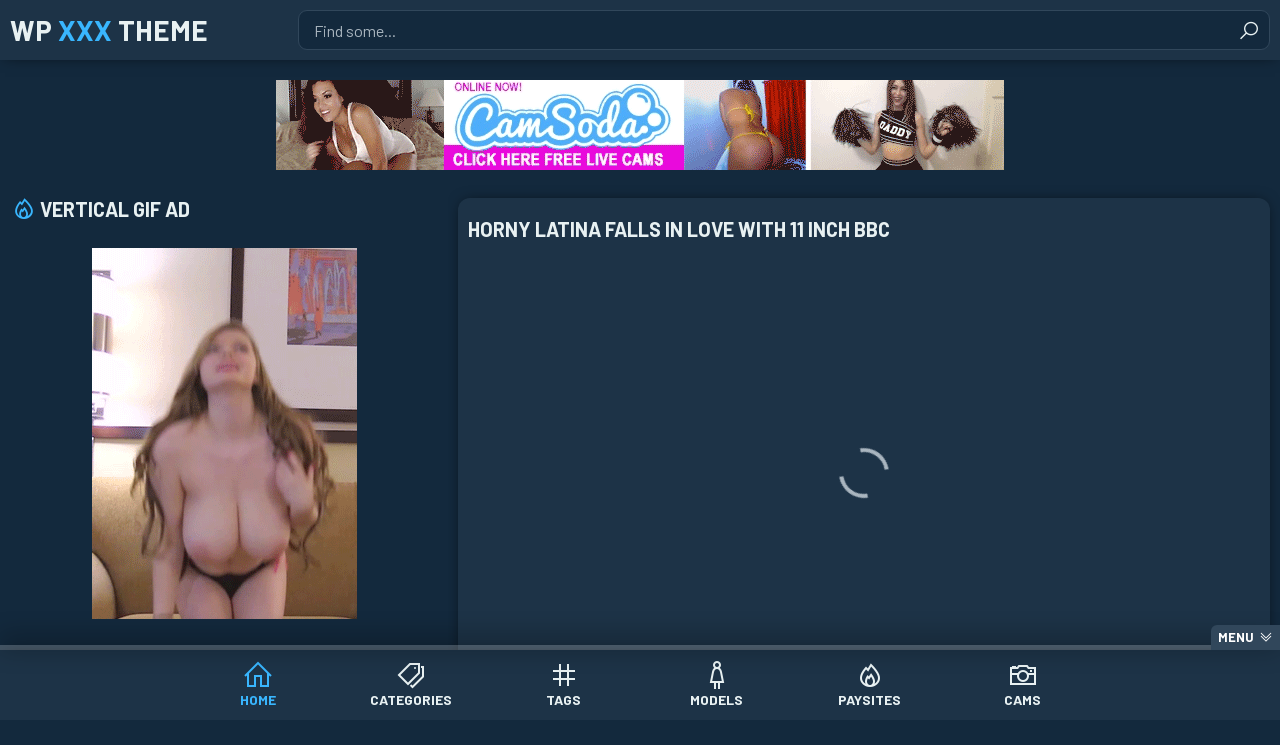

--- FILE ---
content_type: text/html; charset=UTF-8
request_url: https://wpxxx.com/horny-latina-falls-in-love-with-11-inch-bbc-527/
body_size: 10031
content:
<!DOCTYPE html>
<html lang="en-US" class="no-js">
<head>
	<meta charset="UTF-8">
	<meta name="viewport" content="width=device-width">
	<meta name="referrer" content="unsafe-url">
	<title>Horny Latina Falls in Love with 11 Inch BBC &#8211; WP XXX Theme</title>
<meta name='robots' content='noindex, nofollow' />
<link rel='dns-prefetch' href='//cdnjs.cloudflare.com' />
<link rel='dns-prefetch' href='//fonts.googleapis.com' />
<link href='https://fonts.gstatic.com' crossorigin='anonymous' rel='preconnect' />
<link rel="alternate" type="application/rss+xml" title="WP XXX Theme &raquo; Feed" href="https://wpxxx.com/feed/" />
<link rel="alternate" title="oEmbed (JSON)" type="application/json+oembed" href="https://wpxxx.com/wp-json/oembed/1.0/embed?url=https%3A%2F%2Fwpxxx.com%2Fhorny-latina-falls-in-love-with-11-inch-bbc-527%2F" />
<link rel="alternate" title="oEmbed (XML)" type="text/xml+oembed" href="https://wpxxx.com/wp-json/oembed/1.0/embed?url=https%3A%2F%2Fwpxxx.com%2Fhorny-latina-falls-in-love-with-11-inch-bbc-527%2F&#038;format=xml" />
<style id='wp-img-auto-sizes-contain-inline-css'>
img:is([sizes=auto i],[sizes^="auto," i]){contain-intrinsic-size:3000px 1500px}
/*# sourceURL=wp-img-auto-sizes-contain-inline-css */
</style>
<link rel='stylesheet' id='modulo-css-css' href='https://wpxxx.com/wp-content/themes/wpxxx/assets/css/modulo.css?ver=6.9' media='all' />
<link rel='stylesheet' id='line-awesome-css' href='https://cdnjs.cloudflare.com/ajax/libs/line-awesome/1.3.0/line-awesome/css/line-awesome.min.css?ver=6.9' media='all' />
<link rel='stylesheet' id='style-fonts-css' href='https://fonts.googleapis.com/css2?family=Barlow%3Awght%40400%3B700&#038;ver=6.9' media='all' />
<link rel='stylesheet' id='style-css' href='https://wpxxx.com/wp-content/themes/wpxxx/assets/css/dist/dodger.css?ver=6.9' media='all' />
<link rel='stylesheet' id='style-core-css' href='https://wpxxx.com/wp-content/themes/wpxxx/assets/css/dist/core.css?ver=6.9' media='all' />
<link rel='stylesheet' id='style-sidebar-css' href='https://wpxxx.com/wp-content/themes/wpxxx/assets/css/dist/sidebar.css?ver=6.9' media='all' />
<link rel='stylesheet' id='cams-css' href='https://wpxxx.com/wp-content/themes/wpxxx/assets/css/dist/cams.css?ver=6.9' media='all' />
<script src="https://wpxxx.com/wp-includes/js/jquery/jquery.min.js?ver=3.7.1" id="jquery-core-js"></script>
<script src="https://wpxxx.com/wp-includes/js/jquery/jquery-migrate.min.js?ver=3.4.1" id="jquery-migrate-js"></script>
<link rel="https://api.w.org/" href="https://wpxxx.com/wp-json/" /><link rel="alternate" title="JSON" type="application/json" href="https://wpxxx.com/wp-json/wp/v2/posts/527" /><link rel="EditURI" type="application/rsd+xml" title="RSD" href="https://wpxxx.com/xmlrpc.php?rsd" />

<link rel="canonical" href="https://wpxxx.com/horny-latina-falls-in-love-with-11-inch-bbc-527/" />
<link rel='shortlink' href='https://wpxxx.com/?p=527' />
	<style id='global-styles-inline-css'>
:root{--wp--preset--aspect-ratio--square: 1;--wp--preset--aspect-ratio--4-3: 4/3;--wp--preset--aspect-ratio--3-4: 3/4;--wp--preset--aspect-ratio--3-2: 3/2;--wp--preset--aspect-ratio--2-3: 2/3;--wp--preset--aspect-ratio--16-9: 16/9;--wp--preset--aspect-ratio--9-16: 9/16;--wp--preset--color--black: #000000;--wp--preset--color--cyan-bluish-gray: #abb8c3;--wp--preset--color--white: #ffffff;--wp--preset--color--pale-pink: #f78da7;--wp--preset--color--vivid-red: #cf2e2e;--wp--preset--color--luminous-vivid-orange: #ff6900;--wp--preset--color--luminous-vivid-amber: #fcb900;--wp--preset--color--light-green-cyan: #7bdcb5;--wp--preset--color--vivid-green-cyan: #00d084;--wp--preset--color--pale-cyan-blue: #8ed1fc;--wp--preset--color--vivid-cyan-blue: #0693e3;--wp--preset--color--vivid-purple: #9b51e0;--wp--preset--gradient--vivid-cyan-blue-to-vivid-purple: linear-gradient(135deg,rgb(6,147,227) 0%,rgb(155,81,224) 100%);--wp--preset--gradient--light-green-cyan-to-vivid-green-cyan: linear-gradient(135deg,rgb(122,220,180) 0%,rgb(0,208,130) 100%);--wp--preset--gradient--luminous-vivid-amber-to-luminous-vivid-orange: linear-gradient(135deg,rgb(252,185,0) 0%,rgb(255,105,0) 100%);--wp--preset--gradient--luminous-vivid-orange-to-vivid-red: linear-gradient(135deg,rgb(255,105,0) 0%,rgb(207,46,46) 100%);--wp--preset--gradient--very-light-gray-to-cyan-bluish-gray: linear-gradient(135deg,rgb(238,238,238) 0%,rgb(169,184,195) 100%);--wp--preset--gradient--cool-to-warm-spectrum: linear-gradient(135deg,rgb(74,234,220) 0%,rgb(151,120,209) 20%,rgb(207,42,186) 40%,rgb(238,44,130) 60%,rgb(251,105,98) 80%,rgb(254,248,76) 100%);--wp--preset--gradient--blush-light-purple: linear-gradient(135deg,rgb(255,206,236) 0%,rgb(152,150,240) 100%);--wp--preset--gradient--blush-bordeaux: linear-gradient(135deg,rgb(254,205,165) 0%,rgb(254,45,45) 50%,rgb(107,0,62) 100%);--wp--preset--gradient--luminous-dusk: linear-gradient(135deg,rgb(255,203,112) 0%,rgb(199,81,192) 50%,rgb(65,88,208) 100%);--wp--preset--gradient--pale-ocean: linear-gradient(135deg,rgb(255,245,203) 0%,rgb(182,227,212) 50%,rgb(51,167,181) 100%);--wp--preset--gradient--electric-grass: linear-gradient(135deg,rgb(202,248,128) 0%,rgb(113,206,126) 100%);--wp--preset--gradient--midnight: linear-gradient(135deg,rgb(2,3,129) 0%,rgb(40,116,252) 100%);--wp--preset--font-size--small: 13px;--wp--preset--font-size--medium: 20px;--wp--preset--font-size--large: 36px;--wp--preset--font-size--x-large: 42px;--wp--preset--spacing--20: 0.44rem;--wp--preset--spacing--30: 0.67rem;--wp--preset--spacing--40: 1rem;--wp--preset--spacing--50: 1.5rem;--wp--preset--spacing--60: 2.25rem;--wp--preset--spacing--70: 3.38rem;--wp--preset--spacing--80: 5.06rem;--wp--preset--shadow--natural: 6px 6px 9px rgba(0, 0, 0, 0.2);--wp--preset--shadow--deep: 12px 12px 50px rgba(0, 0, 0, 0.4);--wp--preset--shadow--sharp: 6px 6px 0px rgba(0, 0, 0, 0.2);--wp--preset--shadow--outlined: 6px 6px 0px -3px rgb(255, 255, 255), 6px 6px rgb(0, 0, 0);--wp--preset--shadow--crisp: 6px 6px 0px rgb(0, 0, 0);}:where(.is-layout-flex){gap: 0.5em;}:where(.is-layout-grid){gap: 0.5em;}body .is-layout-flex{display: flex;}.is-layout-flex{flex-wrap: wrap;align-items: center;}.is-layout-flex > :is(*, div){margin: 0;}body .is-layout-grid{display: grid;}.is-layout-grid > :is(*, div){margin: 0;}:where(.wp-block-columns.is-layout-flex){gap: 2em;}:where(.wp-block-columns.is-layout-grid){gap: 2em;}:where(.wp-block-post-template.is-layout-flex){gap: 1.25em;}:where(.wp-block-post-template.is-layout-grid){gap: 1.25em;}.has-black-color{color: var(--wp--preset--color--black) !important;}.has-cyan-bluish-gray-color{color: var(--wp--preset--color--cyan-bluish-gray) !important;}.has-white-color{color: var(--wp--preset--color--white) !important;}.has-pale-pink-color{color: var(--wp--preset--color--pale-pink) !important;}.has-vivid-red-color{color: var(--wp--preset--color--vivid-red) !important;}.has-luminous-vivid-orange-color{color: var(--wp--preset--color--luminous-vivid-orange) !important;}.has-luminous-vivid-amber-color{color: var(--wp--preset--color--luminous-vivid-amber) !important;}.has-light-green-cyan-color{color: var(--wp--preset--color--light-green-cyan) !important;}.has-vivid-green-cyan-color{color: var(--wp--preset--color--vivid-green-cyan) !important;}.has-pale-cyan-blue-color{color: var(--wp--preset--color--pale-cyan-blue) !important;}.has-vivid-cyan-blue-color{color: var(--wp--preset--color--vivid-cyan-blue) !important;}.has-vivid-purple-color{color: var(--wp--preset--color--vivid-purple) !important;}.has-black-background-color{background-color: var(--wp--preset--color--black) !important;}.has-cyan-bluish-gray-background-color{background-color: var(--wp--preset--color--cyan-bluish-gray) !important;}.has-white-background-color{background-color: var(--wp--preset--color--white) !important;}.has-pale-pink-background-color{background-color: var(--wp--preset--color--pale-pink) !important;}.has-vivid-red-background-color{background-color: var(--wp--preset--color--vivid-red) !important;}.has-luminous-vivid-orange-background-color{background-color: var(--wp--preset--color--luminous-vivid-orange) !important;}.has-luminous-vivid-amber-background-color{background-color: var(--wp--preset--color--luminous-vivid-amber) !important;}.has-light-green-cyan-background-color{background-color: var(--wp--preset--color--light-green-cyan) !important;}.has-vivid-green-cyan-background-color{background-color: var(--wp--preset--color--vivid-green-cyan) !important;}.has-pale-cyan-blue-background-color{background-color: var(--wp--preset--color--pale-cyan-blue) !important;}.has-vivid-cyan-blue-background-color{background-color: var(--wp--preset--color--vivid-cyan-blue) !important;}.has-vivid-purple-background-color{background-color: var(--wp--preset--color--vivid-purple) !important;}.has-black-border-color{border-color: var(--wp--preset--color--black) !important;}.has-cyan-bluish-gray-border-color{border-color: var(--wp--preset--color--cyan-bluish-gray) !important;}.has-white-border-color{border-color: var(--wp--preset--color--white) !important;}.has-pale-pink-border-color{border-color: var(--wp--preset--color--pale-pink) !important;}.has-vivid-red-border-color{border-color: var(--wp--preset--color--vivid-red) !important;}.has-luminous-vivid-orange-border-color{border-color: var(--wp--preset--color--luminous-vivid-orange) !important;}.has-luminous-vivid-amber-border-color{border-color: var(--wp--preset--color--luminous-vivid-amber) !important;}.has-light-green-cyan-border-color{border-color: var(--wp--preset--color--light-green-cyan) !important;}.has-vivid-green-cyan-border-color{border-color: var(--wp--preset--color--vivid-green-cyan) !important;}.has-pale-cyan-blue-border-color{border-color: var(--wp--preset--color--pale-cyan-blue) !important;}.has-vivid-cyan-blue-border-color{border-color: var(--wp--preset--color--vivid-cyan-blue) !important;}.has-vivid-purple-border-color{border-color: var(--wp--preset--color--vivid-purple) !important;}.has-vivid-cyan-blue-to-vivid-purple-gradient-background{background: var(--wp--preset--gradient--vivid-cyan-blue-to-vivid-purple) !important;}.has-light-green-cyan-to-vivid-green-cyan-gradient-background{background: var(--wp--preset--gradient--light-green-cyan-to-vivid-green-cyan) !important;}.has-luminous-vivid-amber-to-luminous-vivid-orange-gradient-background{background: var(--wp--preset--gradient--luminous-vivid-amber-to-luminous-vivid-orange) !important;}.has-luminous-vivid-orange-to-vivid-red-gradient-background{background: var(--wp--preset--gradient--luminous-vivid-orange-to-vivid-red) !important;}.has-very-light-gray-to-cyan-bluish-gray-gradient-background{background: var(--wp--preset--gradient--very-light-gray-to-cyan-bluish-gray) !important;}.has-cool-to-warm-spectrum-gradient-background{background: var(--wp--preset--gradient--cool-to-warm-spectrum) !important;}.has-blush-light-purple-gradient-background{background: var(--wp--preset--gradient--blush-light-purple) !important;}.has-blush-bordeaux-gradient-background{background: var(--wp--preset--gradient--blush-bordeaux) !important;}.has-luminous-dusk-gradient-background{background: var(--wp--preset--gradient--luminous-dusk) !important;}.has-pale-ocean-gradient-background{background: var(--wp--preset--gradient--pale-ocean) !important;}.has-electric-grass-gradient-background{background: var(--wp--preset--gradient--electric-grass) !important;}.has-midnight-gradient-background{background: var(--wp--preset--gradient--midnight) !important;}.has-small-font-size{font-size: var(--wp--preset--font-size--small) !important;}.has-medium-font-size{font-size: var(--wp--preset--font-size--medium) !important;}.has-large-font-size{font-size: var(--wp--preset--font-size--large) !important;}.has-x-large-font-size{font-size: var(--wp--preset--font-size--x-large) !important;}
/*# sourceURL=global-styles-inline-css */
</style>
</head>

    <body>

        <header class="header">
            <div class="wrapper">

                <a class="logotype" href="https://wpxxx.com">WP <span>XXX</span> Theme </a>

		<div class="search">
    <form method="get" id="searchform" action="https://wpxxx.com/">
        <div class="input">
            <input type="text" name="s" id="s" placeholder="Find some...">
        </div>
        <button type="submit" id="searchsubmit" title="Find"><i class="la la-search"></i></button>
    </form>
</div>

            </div>
        </header>

        <div class="navigation">
            <div class="wrapper">
                <button class="navigation-button" aria-label="Menu">Menu</button>
		<nav>
    <a class="home-icon active" href="https://wpxxx.com">Home</a>
<a class="categories-icon" href="https://wpxxx.com/categories/" target="_blank">Categories</a>
<a class="hashtags-icon" href="https://wpxxx.com/tags/">Tags</a>
<a class="female-icon" href="https://wpxxx.com/models/">Models</a>
<a class="flame-icon" href="https://wpxxx.com/paysites/">Paysites</a>
<a class="camera-icon" href="https://wpxxx.com/cams/">Cams</a></nav>

            </div>
        </div>

        <main class="wrapper">

	

<div class="big-spot">
    <div class="bar-item-728"><a href="https://www.camsoda.com/?id=chrismccoy&#038;type=REV"><img src="https://wpxxx.com/wp-content/uploads/2024/06/banner-9.gif" alt="See more of this Sponsor"></a></div></div>

	<div class="content-tab with-1-sidebar">


<article>
    <div class="video-wrapper">
	
        <div class="video-container">
            <div class="video-column">
                <h1>Horny Latina Falls in Love with 11 Inch BBC</h1>

                <div class="player"><iframe src="https://xhamster.com/embed/xhF9pMR" frameborder="0" scrolling="no" width="960" height="720" allowfullscreen></iframe></div><div class="clear"></div>
                <a class="gallery-button" href="https://www.camsoda.com/?id=chrismccoy&type=REV" target="_blank"> Why Don&#039;t You Click Here to See More?</a>

		
                <div class="info">
                    <div class="rating-buttons"><a class="like-icon" href="javascript:" post_id="527">I like this</a><a class="dislike-icon" href="javascript:" post_id="527">I dislike this</a></div>                    <span class="views-icon"> 513</span>
                    <span class="upload-icon">2 years ago</span>
                </div>

                <div class="video-links">
                    <div class="group">
                        <span class="categories-icon"></span>
                        <div class="swiper">
                            <a href="https://wpxxx.com/category/squirting/">Squirting</a>                        </div>
                    </div>

                    <div class="group"><span class="hashtags-icon"></span><div class="swiper"><a href="https://wpxxx.com/tag/bbc/">bbc</a><a href="https://wpxxx.com/tag/horny/">horny</a><a href="https://wpxxx.com/tag/latina/">latina</a><a href="https://wpxxx.com/tag/love/">love</a><a href="https://wpxxx.com/tag/with/">with</a></div></div>                                                            
                    <div class="group">
                        <span class="favs-icon"></span>
                        <div class="swiper">
                            <a class="wpxxx-link" href="?wpxxxaction=add&amp;postid=527" title="add to favs" rel="nofollow">add to favs</a>                        </div>
                    </div>
                </div>
            </div>
        </div>
    </div>
</article>


<section>

<h2 class="first-title">Related Content</h2>
<div class="thumbs related">
                <article class="thumb">
    <div class="inner thumbs-rotation" data-thumbs="https://ei.phncdn.com/videos/202003/03/289676182/thumbs_10/(m=eafTGgaaaa)(mh=VMf-0F1ROo3BRw_6)1.jpg,https://ei.phncdn.com/videos/202003/03/289676182/thumbs_10/(m=eafTGgaaaa)(mh=VMf-0F1ROo3BRw_6)2.jpg,https://ei.phncdn.com/videos/202003/03/289676182/thumbs_10/(m=eafTGgaaaa)(mh=VMf-0F1ROo3BRw_6)3.jpg,https://ei.phncdn.com/videos/202003/03/289676182/thumbs_10/(m=eafTGgaaaa)(mh=VMf-0F1ROo3BRw_6)4.jpg,https://ei.phncdn.com/videos/202003/03/289676182/thumbs_10/(m=eafTGgaaaa)(mh=VMf-0F1ROo3BRw_6)5.jpg,https://ei.phncdn.com/videos/202003/03/289676182/thumbs_10/(m=eafTGgaaaa)(mh=VMf-0F1ROo3BRw_6)6.jpg,https://ei.phncdn.com/videos/202003/03/289676182/thumbs_10/(m=eafTGgaaaa)(mh=VMf-0F1ROo3BRw_6)7.jpg,https://ei.phncdn.com/videos/202003/03/289676182/thumbs_10/(m=eafTGgaaaa)(mh=VMf-0F1ROo3BRw_6)8.jpg,https://ei.phncdn.com/videos/202003/03/289676182/thumbs_10/(m=eafTGgaaaa)(mh=VMf-0F1ROo3BRw_6)9.jpg,https://ei.phncdn.com/videos/202003/03/289676182/thumbs_10/(m=eafTGgaaaa)(mh=VMf-0F1ROo3BRw_6)10.jpg,https://ei.phncdn.com/videos/202003/03/289676182/thumbs_10/(m=eafTGgaaaa)(mh=VMf-0F1ROo3BRw_6)11.jpg,https://ei.phncdn.com/videos/202003/03/289676182/thumbs_10/(m=eafTGgaaaa)(mh=VMf-0F1ROo3BRw_6)12.jpg,https://ei.phncdn.com/videos/202003/03/289676182/thumbs_10/(m=eafTGgaaaa)(mh=VMf-0F1ROo3BRw_6)13.jpg,https://ei.phncdn.com/videos/202003/03/289676182/thumbs_10/(m=eafTGgaaaa)(mh=VMf-0F1ROo3BRw_6)14.jpg,https://ei.phncdn.com/videos/202003/03/289676182/thumbs_10/(m=eafTGgaaaa)(mh=VMf-0F1ROo3BRw_6)15.jpg,https://ei.phncdn.com/videos/202003/03/289676182/thumbs_10/(m=eafTGgaaaa)(mh=VMf-0F1ROo3BRw_6)16.jpg"">
        <a href="https://wpxxx.com/allblackx-noemie-bilas-cums-during-her-first-dp-21219/">
            <figure class="ratio-16x9">
                <img src="https://wpxxx.com/wp-content/uploads/2025/03/allblackx-noemie-bilas-cums-during-her-first-dp.jpg" alt="AllBlackX &#8211; Noemie Bilas Cums During Her First DP">            </figure>
            <h3>AllBlackX &#8211; Noemie Bilas Cums During Her First DP</h3>
        </a>
        <div class="info">
            <span class="like-icon">6,961</span>
            <span class="views-icon">4,104</span>
            <span class="dur-icon">10:21</span>
        </div>
        <footer>
            <button class="thumb-button" aria-label="More info"></button>
            <div class="thumb-links">
                <div class="group">
                    <span class="categories-icon"></span>
                    <div class="swiper">
                        <a href="https://wpxxx.com/category/double-penetration/">Double Penetration</a>                    </div>
                </div>
                <div class="group"><span class="hashtags-icon"></span><div class="swiper"><a href="https://wpxxx.com/tag/all-black/">all black</a><a href="https://wpxxx.com/tag/all-black-porn/">all black porn</a><a href="https://wpxxx.com/tag/anal/">anal</a><a href="https://wpxxx.com/tag/ass-fuck/">ass fuck</a><a href="https://wpxxx.com/tag/bbc/">bbc</a><a href="https://wpxxx.com/tag/big-boobs/">big boobs</a><a href="https://wpxxx.com/tag/big-dick/">big dick</a><a href="https://wpxxx.com/tag/black/">black</a><a href="https://wpxxx.com/tag/black-black-only/">black black only</a><a href="https://wpxxx.com/tag/black-on-black/">black on black</a><a href="https://wpxxx.com/tag/black-only/">black only</a><a href="https://wpxxx.com/tag/double-blowjob/">double blowjob</a><a href="https://wpxxx.com/tag/double-penetration/">double penetration</a><a href="https://wpxxx.com/tag/dp/">dp</a><a href="https://wpxxx.com/tag/ebony/">ebony</a><a href="https://wpxxx.com/tag/orgasm/">orgasm</a></div></div>            </div>
        </footer>
    </div>
</article>
        <article class="thumb">
    <div class="inner thumbs-rotation" data-thumbs="https://ei.phncdn.com/videos/202109/27/395399261/original/(m=eafTGgaaaa)(mh=wtBgKRTNffGqsotM)1.jpg,https://ei.phncdn.com/videos/202109/27/395399261/original/(m=eafTGgaaaa)(mh=wtBgKRTNffGqsotM)2.jpg,https://ei.phncdn.com/videos/202109/27/395399261/original/(m=eafTGgaaaa)(mh=wtBgKRTNffGqsotM)3.jpg,https://ei.phncdn.com/videos/202109/27/395399261/original/(m=eafTGgaaaa)(mh=wtBgKRTNffGqsotM)4.jpg,https://ei.phncdn.com/videos/202109/27/395399261/original/(m=eafTGgaaaa)(mh=wtBgKRTNffGqsotM)5.jpg,https://ei.phncdn.com/videos/202109/27/395399261/original/(m=eafTGgaaaa)(mh=wtBgKRTNffGqsotM)6.jpg,https://ei.phncdn.com/videos/202109/27/395399261/original/(m=eafTGgaaaa)(mh=wtBgKRTNffGqsotM)7.jpg,https://ei.phncdn.com/videos/202109/27/395399261/original/(m=eafTGgaaaa)(mh=wtBgKRTNffGqsotM)8.jpg,https://ei.phncdn.com/videos/202109/27/395399261/original/(m=eafTGgaaaa)(mh=wtBgKRTNffGqsotM)9.jpg,https://ei.phncdn.com/videos/202109/27/395399261/original/(m=eafTGgaaaa)(mh=wtBgKRTNffGqsotM)10.jpg,https://ei.phncdn.com/videos/202109/27/395399261/original/(m=eafTGgaaaa)(mh=wtBgKRTNffGqsotM)11.jpg,https://ei.phncdn.com/videos/202109/27/395399261/original/(m=eafTGgaaaa)(mh=wtBgKRTNffGqsotM)12.jpg,https://ei.phncdn.com/videos/202109/27/395399261/original/(m=eafTGgaaaa)(mh=wtBgKRTNffGqsotM)13.jpg,https://ei.phncdn.com/videos/202109/27/395399261/original/(m=eafTGgaaaa)(mh=wtBgKRTNffGqsotM)14.jpg,https://ei.phncdn.com/videos/202109/27/395399261/original/(m=eafTGgaaaa)(mh=wtBgKRTNffGqsotM)15.jpg,https://ei.phncdn.com/videos/202109/27/395399261/original/(m=eafTGgaaaa)(mh=wtBgKRTNffGqsotM)16.jpg"">
        <a href="https://wpxxx.com/beautiful-babe-in-kneesocks-takes-a-fist-in-her-lose-asshole-3-anal-fisting-squirt-prolapse-gape-12393/">
            <figure class="ratio-16x9">
                <img src="https://wpxxx.com/wp-content/uploads/2024/11/beautiful-babe-in-kneesocks-takes-a-fist-in-her-lose-asshole-3-anal-fisting-squirt-prolapse-gape.jpg" alt="Beautiful Babe in Kneesocks takes a Fist in her Lose Asshole :3 Anal fisting, squirt, prolapse, gape">            </figure>
            <h3>Beautiful Babe in Kneesocks takes a Fist in her Lose Asshole :3 Anal fisting, squirt, prolapse, gape</h3>
        </a>
        <div class="info">
            <span class="like-icon">7,554</span>
            <span class="views-icon">6,168</span>
            <span class="dur-icon">15:49</span>
        </div>
        <footer>
            <button class="thumb-button" aria-label="More info"></button>
            <div class="thumb-links">
                <div class="group">
                    <span class="categories-icon"></span>
                    <div class="swiper">
                        <a href="https://wpxxx.com/category/squirting/">Squirting</a>                    </div>
                </div>
                <div class="group"><span class="hashtags-icon"></span><div class="swiper"><a href="https://wpxxx.com/tag/ahegao/">ahegao</a><a href="https://wpxxx.com/tag/anal/">anal</a><a href="https://wpxxx.com/tag/anal-ahegao/">anal ahegao</a><a href="https://wpxxx.com/tag/anal-destruction/">anal destruction</a><a href="https://wpxxx.com/tag/anal-extreme/">anal extreme</a><a href="https://wpxxx.com/tag/anal-fist/">anal fist</a><a href="https://wpxxx.com/tag/anal-fisting/">anal fisting</a><a href="https://wpxxx.com/tag/anal-gape/">anal gape</a><a href="https://wpxxx.com/tag/anal-orgasm/">anal orgasm</a><a href="https://wpxxx.com/tag/anal-prolapse/">anal prolapse</a><a href="https://wpxxx.com/tag/anal-squirt/">anal squirt</a><a href="https://wpxxx.com/tag/bdsm/">bdsm</a><a href="https://wpxxx.com/tag/huge-asshole/">huge asshole</a><a href="https://wpxxx.com/tag/prolapse/">prolapse</a><a href="https://wpxxx.com/tag/squirt/">squirt</a><a href="https://wpxxx.com/tag/squirting/">squirting</a></div></div>            </div>
        </footer>
    </div>
</article>
        <article class="thumb">
    <div class="inner thumbs-rotation" data-thumbs="https://ei.phncdn.com/videos/201902/06/206046241/original/(m=eafTGgaaaa)(mh=15H8xVYpf0Ydc4Lu)1.jpg,https://ei.phncdn.com/videos/201902/06/206046241/original/(m=eafTGgaaaa)(mh=15H8xVYpf0Ydc4Lu)2.jpg,https://ei.phncdn.com/videos/201902/06/206046241/original/(m=eafTGgaaaa)(mh=15H8xVYpf0Ydc4Lu)3.jpg,https://ei.phncdn.com/videos/201902/06/206046241/original/(m=eafTGgaaaa)(mh=15H8xVYpf0Ydc4Lu)4.jpg,https://ei.phncdn.com/videos/201902/06/206046241/original/(m=eafTGgaaaa)(mh=15H8xVYpf0Ydc4Lu)5.jpg,https://ei.phncdn.com/videos/201902/06/206046241/original/(m=eafTGgaaaa)(mh=15H8xVYpf0Ydc4Lu)6.jpg,https://ei.phncdn.com/videos/201902/06/206046241/original/(m=eafTGgaaaa)(mh=15H8xVYpf0Ydc4Lu)7.jpg,https://ei.phncdn.com/videos/201902/06/206046241/original/(m=eafTGgaaaa)(mh=15H8xVYpf0Ydc4Lu)8.jpg,https://ei.phncdn.com/videos/201902/06/206046241/original/(m=eafTGgaaaa)(mh=15H8xVYpf0Ydc4Lu)9.jpg,https://ei.phncdn.com/videos/201902/06/206046241/original/(m=eafTGgaaaa)(mh=15H8xVYpf0Ydc4Lu)10.jpg,https://ei.phncdn.com/videos/201902/06/206046241/original/(m=eafTGgaaaa)(mh=15H8xVYpf0Ydc4Lu)11.jpg,https://ei.phncdn.com/videos/201902/06/206046241/original/(m=eafTGgaaaa)(mh=15H8xVYpf0Ydc4Lu)12.jpg,https://ei.phncdn.com/videos/201902/06/206046241/original/(m=eafTGgaaaa)(mh=15H8xVYpf0Ydc4Lu)13.jpg,https://ei.phncdn.com/videos/201902/06/206046241/original/(m=eafTGgaaaa)(mh=15H8xVYpf0Ydc4Lu)14.jpg,https://ei.phncdn.com/videos/201902/06/206046241/original/(m=eafTGgaaaa)(mh=15H8xVYpf0Ydc4Lu)15.jpg,https://ei.phncdn.com/videos/201902/06/206046241/original/(m=eafTGgaaaa)(mh=15H8xVYpf0Ydc4Lu)16.jpg"">
        <a href="https://wpxxx.com/tribbing-and-cumming-on-her-11767/">
            <figure class="ratio-16x9">
                <img src="https://wpxxx.com/wp-content/uploads/2024/11/tribbing-and-cumming-on-her.jpg" alt="Tribbing and cumming on her">            </figure>
            <h3>Tribbing and cumming on her</h3>
        </a>
        <div class="info">
            <span class="like-icon">4,838</span>
            <span class="views-icon">7,063</span>
            <span class="dur-icon">10:46</span>
        </div>
        <footer>
            <button class="thumb-button" aria-label="More info"></button>
            <div class="thumb-links">
                <div class="group">
                    <span class="categories-icon"></span>
                    <div class="swiper">
                        <a href="https://wpxxx.com/category/squirting/">Squirting</a>                    </div>
                </div>
                <div class="group"><span class="hashtags-icon"></span><div class="swiper"><a href="https://wpxxx.com/tag/clit-rubbing-orgasm/">clit rubbing orgasm</a><a href="https://wpxxx.com/tag/lesbian/">lesbian</a><a href="https://wpxxx.com/tag/lesbian-squirt/">lesbian squirt</a><a href="https://wpxxx.com/tag/lesbian-tribbing/">lesbian tribbing</a><a href="https://wpxxx.com/tag/lesbians-scissoring/">lesbians scissoring</a><a href="https://wpxxx.com/tag/orgasm/">orgasm</a><a href="https://wpxxx.com/tag/point-of-view/">point of view</a><a href="https://wpxxx.com/tag/real-couple-homemade/">real couple homemade</a><a href="https://wpxxx.com/tag/rough/">rough</a><a href="https://wpxxx.com/tag/scissoring/">scissoring</a><a href="https://wpxxx.com/tag/sexy/">sexy</a><a href="https://wpxxx.com/tag/squirt/">squirt</a><a href="https://wpxxx.com/tag/squirting/">squirting</a><a href="https://wpxxx.com/tag/tribbing/">tribbing</a></div></div>            </div>
        </footer>
    </div>
</article>
        <article class="thumb">
    <div class="inner">
        <a href="https://wpxxx.com/notgeiler-alter-sextourist-schleppt-sexy-latina-ab-und-bumst-wie-ein-18-jaehriger-7336/">
            <figure class="ratio-16x9">
                <img src="https://wpxxx.com/wp-content/uploads/2024/05/notgeiler-alter-sextourist-schleppt-sexy-latina-ab-und-bumst-wie-ein-18-jaehriger.jpg" alt="Notgeiler alter Sextourist schleppt sexy Latina ab und bumst wie ein 18 jaehriger">            </figure>
            <h3>Notgeiler alter Sextourist schleppt sexy Latina ab und bumst wie ein 18 jaehriger</h3>
        </a>
        <div class="info">
            <span class="like-icon">1,171</span>
            <span class="views-icon">5,451</span>
            <span class="dur-icon">29:15</span>
        </div>
        <footer>
            <button class="thumb-button" aria-label="More info"></button>
            <div class="thumb-links">
                <div class="group">
                    <span class="categories-icon"></span>
                    <div class="swiper">
                        <a href="https://wpxxx.com/category/latina/">Latina</a>                    </div>
                </div>
                <div class="group"><span class="hashtags-icon"></span><div class="swiper"><a href="https://wpxxx.com/tag/18/">18</a><a href="https://wpxxx.com/tag/latina/">latina</a><a href="https://wpxxx.com/tag/sexy/">sexy</a><a href="https://wpxxx.com/tag/sexy-latina/">sexy latina</a></div></div>            </div>
        </footer>
    </div>
</article>
        <article class="thumb">
    <div class="inner thumbs-rotation" data-thumbs="https://ei.phncdn.com/videos/201505/15/48999101/original/(m=eafTGgaaaa)(mh=fBqBddmcDl-j3SAn)1.jpg,https://ei.phncdn.com/videos/201505/15/48999101/original/(m=eafTGgaaaa)(mh=fBqBddmcDl-j3SAn)2.jpg,https://ei.phncdn.com/videos/201505/15/48999101/original/(m=eafTGgaaaa)(mh=fBqBddmcDl-j3SAn)3.jpg,https://ei.phncdn.com/videos/201505/15/48999101/original/(m=eafTGgaaaa)(mh=fBqBddmcDl-j3SAn)4.jpg,https://ei.phncdn.com/videos/201505/15/48999101/original/(m=eafTGgaaaa)(mh=fBqBddmcDl-j3SAn)5.jpg,https://ei.phncdn.com/videos/201505/15/48999101/original/(m=eafTGgaaaa)(mh=fBqBddmcDl-j3SAn)6.jpg,https://ei.phncdn.com/videos/201505/15/48999101/original/(m=eafTGgaaaa)(mh=fBqBddmcDl-j3SAn)7.jpg,https://ei.phncdn.com/videos/201505/15/48999101/original/(m=eafTGgaaaa)(mh=fBqBddmcDl-j3SAn)8.jpg,https://ei.phncdn.com/videos/201505/15/48999101/original/(m=eafTGgaaaa)(mh=fBqBddmcDl-j3SAn)9.jpg,https://ei.phncdn.com/videos/201505/15/48999101/original/(m=eafTGgaaaa)(mh=fBqBddmcDl-j3SAn)10.jpg,https://ei.phncdn.com/videos/201505/15/48999101/original/(m=eafTGgaaaa)(mh=fBqBddmcDl-j3SAn)11.jpg,https://ei.phncdn.com/videos/201505/15/48999101/original/(m=eafTGgaaaa)(mh=fBqBddmcDl-j3SAn)12.jpg,https://ei.phncdn.com/videos/201505/15/48999101/original/(m=eafTGgaaaa)(mh=fBqBddmcDl-j3SAn)13.jpg,https://ei.phncdn.com/videos/201505/15/48999101/original/(m=eafTGgaaaa)(mh=fBqBddmcDl-j3SAn)14.jpg,https://ei.phncdn.com/videos/201505/15/48999101/original/(m=eafTGgaaaa)(mh=fBqBddmcDl-j3SAn)15.jpg,https://ei.phncdn.com/videos/201505/15/48999101/original/(m=eafTGgaaaa)(mh=fBqBddmcDl-j3SAn)16.jpg"">
        <a href="https://wpxxx.com/devilsgangbangs-dpd-squirting-slut-loves-bbcs-14161/">
            <figure class="ratio-16x9">
                <img src="https://wpxxx.com/wp-content/uploads/2024/11/devilsgangbangs-dpd-squirting-slut-loves-bbcs.jpg" alt="DevilsGangbangs DP&#8217;d SQUIRTing Slut loves BBC&#8217;s">            </figure>
            <h3>DevilsGangbangs DP&#8217;d SQUIRTing Slut loves BBC&#8217;s</h3>
        </a>
        <div class="info">
            <span class="like-icon">5,104</span>
            <span class="views-icon">3,735</span>
            <span class="dur-icon">07:25</span>
        </div>
        <footer>
            <button class="thumb-button" aria-label="More info"></button>
            <div class="thumb-links">
                <div class="group">
                    <span class="categories-icon"></span>
                    <div class="swiper">
                        <a href="https://wpxxx.com/category/squirting/">Squirting</a>                    </div>
                </div>
                <div class="group"><span class="hashtags-icon"></span><div class="swiper"><a href="https://wpxxx.com/tag/anal/">anal</a><a href="https://wpxxx.com/tag/ass-fuck/">ass fuck</a><a href="https://wpxxx.com/tag/bbc/">bbc</a><a href="https://wpxxx.com/tag/big-black-cock/">big black cock</a><a href="https://wpxxx.com/tag/blowjob/">blowjob</a><a href="https://wpxxx.com/tag/devilsgangbang/">devilsgangbang</a><a href="https://wpxxx.com/tag/double-penetration/">double penetration</a><a href="https://wpxxx.com/tag/dp/">dp</a><a href="https://wpxxx.com/tag/female-ejaculation/">female ejaculation</a><a href="https://wpxxx.com/tag/gangbang/">gangbang</a><a href="https://wpxxx.com/tag/interracial/">interracial</a><a href="https://wpxxx.com/tag/lingerie/">lingerie</a><a href="https://wpxxx.com/tag/orgasm/">orgasm</a><a href="https://wpxxx.com/tag/spitroast/">spitroast</a><a href="https://wpxxx.com/tag/squirt/">squirt</a><a href="https://wpxxx.com/tag/squirting/">squirting</a></div></div>            </div>
        </footer>
    </div>
</article>
        <article class="thumb">
    <div class="inner thumbs-rotation" data-thumbs="https://ei.phncdn.com/videos/201807/29/176474891/thumbs_5/(m=eafTGgaaaa)(mh=I5V_94WOdyMbSgaT)1.jpg,https://ei.phncdn.com/videos/201807/29/176474891/thumbs_5/(m=eafTGgaaaa)(mh=I5V_94WOdyMbSgaT)2.jpg,https://ei.phncdn.com/videos/201807/29/176474891/thumbs_5/(m=eafTGgaaaa)(mh=I5V_94WOdyMbSgaT)3.jpg,https://ei.phncdn.com/videos/201807/29/176474891/thumbs_5/(m=eafTGgaaaa)(mh=I5V_94WOdyMbSgaT)4.jpg,https://ei.phncdn.com/videos/201807/29/176474891/thumbs_5/(m=eafTGgaaaa)(mh=I5V_94WOdyMbSgaT)5.jpg,https://ei.phncdn.com/videos/201807/29/176474891/thumbs_5/(m=eafTGgaaaa)(mh=I5V_94WOdyMbSgaT)6.jpg,https://ei.phncdn.com/videos/201807/29/176474891/thumbs_5/(m=eafTGgaaaa)(mh=I5V_94WOdyMbSgaT)7.jpg,https://ei.phncdn.com/videos/201807/29/176474891/thumbs_5/(m=eafTGgaaaa)(mh=I5V_94WOdyMbSgaT)8.jpg,https://ei.phncdn.com/videos/201807/29/176474891/thumbs_5/(m=eafTGgaaaa)(mh=I5V_94WOdyMbSgaT)9.jpg,https://ei.phncdn.com/videos/201807/29/176474891/thumbs_5/(m=eafTGgaaaa)(mh=I5V_94WOdyMbSgaT)10.jpg,https://ei.phncdn.com/videos/201807/29/176474891/thumbs_5/(m=eafTGgaaaa)(mh=I5V_94WOdyMbSgaT)11.jpg,https://ei.phncdn.com/videos/201807/29/176474891/thumbs_5/(m=eafTGgaaaa)(mh=I5V_94WOdyMbSgaT)12.jpg,https://ei.phncdn.com/videos/201807/29/176474891/thumbs_5/(m=eafTGgaaaa)(mh=I5V_94WOdyMbSgaT)13.jpg,https://ei.phncdn.com/videos/201807/29/176474891/thumbs_5/(m=eafTGgaaaa)(mh=I5V_94WOdyMbSgaT)14.jpg,https://ei.phncdn.com/videos/201807/29/176474891/thumbs_5/(m=eafTGgaaaa)(mh=I5V_94WOdyMbSgaT)15.jpg,https://ei.phncdn.com/videos/201807/29/176474891/thumbs_5/(m=eafTGgaaaa)(mh=I5V_94WOdyMbSgaT)16.jpg"">
        <a href="https://wpxxx.com/public-car-masturbation-and-squirting-orgasm-on-crowded-highway-29354/">
            <figure class="ratio-16x9">
                <img src="https://wpxxx.com/wp-content/uploads/2025/03/public-car-masturbation-and-squirting-orgasm-on-crowded-highway.jpg" alt="Public Car Masturbation and SQUIRTING orgasm on crowded highway.">            </figure>
            <h3>Public Car Masturbation and SQUIRTING orgasm on crowded highway.</h3>
        </a>
        <div class="info">
            <span class="like-icon">4,165</span>
            <span class="views-icon">650</span>
            <span class="dur-icon">11:58</span>
        </div>
        <footer>
            <button class="thumb-button" aria-label="More info"></button>
            <div class="thumb-links">
                <div class="group">
                    <span class="categories-icon"></span>
                    <div class="swiper">
                        <a href="https://wpxxx.com/category/squirting/">Squirting</a>                    </div>
                </div>
                <div class="group"><span class="hashtags-icon"></span><div class="swiper"><a href="https://wpxxx.com/tag/big-boobs/">big boobs</a><a href="https://wpxxx.com/tag/car-masturbation/">car masturbation</a><a href="https://wpxxx.com/tag/flashing/">flashing</a><a href="https://wpxxx.com/tag/highway-masturbation/">highway masturbation</a><a href="https://wpxxx.com/tag/hitachi-orgasm/">hitachi orgasm</a><a href="https://wpxxx.com/tag/huge-female-orgasm/">huge female orgasm</a><a href="https://wpxxx.com/tag/kate-truu/">kate truu</a><a href="https://wpxxx.com/tag/masturbate/">masturbate</a><a href="https://wpxxx.com/tag/masturbation-squirt/">masturbation squirt</a><a href="https://wpxxx.com/tag/outside/">outside</a><a href="https://wpxxx.com/tag/public/">public</a><a href="https://wpxxx.com/tag/pussy-cleanup/">pussy cleanup</a><a href="https://wpxxx.com/tag/risky-public/">risky public</a><a href="https://wpxxx.com/tag/squirting/">squirting</a><a href="https://wpxxx.com/tag/squirting-orgasm/">squirting orgasm</a><a href="https://wpxxx.com/tag/upskirt-no-panties/">upskirt no panties</a></div></div>            </div>
        </footer>
    </div>
</article>
        <article class="thumb">
    <div class="inner thumbs-rotation" data-thumbs="https://ei.phncdn.com/videos/201912/20/269932931/thumbs_54/(m=eafTGgaaaa)(mh=KhbfsbfZHdGcjWSl)1.jpg,https://ei.phncdn.com/videos/201912/20/269932931/thumbs_54/(m=eafTGgaaaa)(mh=KhbfsbfZHdGcjWSl)2.jpg,https://ei.phncdn.com/videos/201912/20/269932931/thumbs_54/(m=eafTGgaaaa)(mh=KhbfsbfZHdGcjWSl)3.jpg,https://ei.phncdn.com/videos/201912/20/269932931/thumbs_54/(m=eafTGgaaaa)(mh=KhbfsbfZHdGcjWSl)4.jpg,https://ei.phncdn.com/videos/201912/20/269932931/thumbs_54/(m=eafTGgaaaa)(mh=KhbfsbfZHdGcjWSl)5.jpg,https://ei.phncdn.com/videos/201912/20/269932931/thumbs_54/(m=eafTGgaaaa)(mh=KhbfsbfZHdGcjWSl)6.jpg,https://ei.phncdn.com/videos/201912/20/269932931/thumbs_54/(m=eafTGgaaaa)(mh=KhbfsbfZHdGcjWSl)7.jpg,https://ei.phncdn.com/videos/201912/20/269932931/thumbs_54/(m=eafTGgaaaa)(mh=KhbfsbfZHdGcjWSl)8.jpg,https://ei.phncdn.com/videos/201912/20/269932931/thumbs_54/(m=eafTGgaaaa)(mh=KhbfsbfZHdGcjWSl)9.jpg,https://ei.phncdn.com/videos/201912/20/269932931/thumbs_54/(m=eafTGgaaaa)(mh=KhbfsbfZHdGcjWSl)10.jpg,https://ei.phncdn.com/videos/201912/20/269932931/thumbs_54/(m=eafTGgaaaa)(mh=KhbfsbfZHdGcjWSl)11.jpg,https://ei.phncdn.com/videos/201912/20/269932931/thumbs_54/(m=eafTGgaaaa)(mh=KhbfsbfZHdGcjWSl)12.jpg,https://ei.phncdn.com/videos/201912/20/269932931/thumbs_54/(m=eafTGgaaaa)(mh=KhbfsbfZHdGcjWSl)13.jpg,https://ei.phncdn.com/videos/201912/20/269932931/thumbs_54/(m=eafTGgaaaa)(mh=KhbfsbfZHdGcjWSl)14.jpg,https://ei.phncdn.com/videos/201912/20/269932931/thumbs_54/(m=eafTGgaaaa)(mh=KhbfsbfZHdGcjWSl)15.jpg,https://ei.phncdn.com/videos/201912/20/269932931/thumbs_54/(m=eafTGgaaaa)(mh=KhbfsbfZHdGcjWSl)16.jpg"">
        <a href="https://wpxxx.com/white-teens-first-bbc-creampie-25290/">
            <figure class="ratio-16x9">
                <img src="https://wpxxx.com/wp-content/uploads/2025/03/white-teens-first-bbc-creampie.jpg" alt="White Teens First BBC Creampie">            </figure>
            <h3>White Teens First BBC Creampie</h3>
        </a>
        <div class="info">
            <span class="like-icon">4,331</span>
            <span class="views-icon">2,567</span>
            <span class="dur-icon">15:17</span>
        </div>
        <footer>
            <button class="thumb-button" aria-label="More info"></button>
            <div class="thumb-links">
                <div class="group">
                    <span class="categories-icon"></span>
                    <div class="swiper">
                        <a href="https://wpxxx.com/category/interracial/">Interracial</a>                    </div>
                </div>
                <div class="group"><span class="hashtags-icon"></span><div class="swiper"><a href="https://wpxxx.com/tag/amateur/">amateur</a><a href="https://wpxxx.com/tag/bbc/">bbc</a><a href="https://wpxxx.com/tag/creampie/">creampie</a><a href="https://wpxxx.com/tag/double-creampie/">double creampie</a><a href="https://wpxxx.com/tag/interracial/">interracial</a><a href="https://wpxxx.com/tag/mmf/">mmf</a><a href="https://wpxxx.com/tag/teen/">teen</a><a href="https://wpxxx.com/tag/threesome/">threesome</a></div></div>            </div>
        </footer>
    </div>
</article>
        <article class="thumb">
    <div class="inner thumbs-rotation" data-thumbs="https://ei.phncdn.com/videos/202011/22/372750832/original/(m=eafTGgaaaa)(mh=w8uDEO0Ms3F1prxU)1.jpg,https://ei.phncdn.com/videos/202011/22/372750832/original/(m=eafTGgaaaa)(mh=w8uDEO0Ms3F1prxU)2.jpg,https://ei.phncdn.com/videos/202011/22/372750832/original/(m=eafTGgaaaa)(mh=w8uDEO0Ms3F1prxU)3.jpg,https://ei.phncdn.com/videos/202011/22/372750832/original/(m=eafTGgaaaa)(mh=w8uDEO0Ms3F1prxU)4.jpg,https://ei.phncdn.com/videos/202011/22/372750832/original/(m=eafTGgaaaa)(mh=w8uDEO0Ms3F1prxU)5.jpg,https://ei.phncdn.com/videos/202011/22/372750832/original/(m=eafTGgaaaa)(mh=w8uDEO0Ms3F1prxU)6.jpg,https://ei.phncdn.com/videos/202011/22/372750832/original/(m=eafTGgaaaa)(mh=w8uDEO0Ms3F1prxU)7.jpg,https://ei.phncdn.com/videos/202011/22/372750832/original/(m=eafTGgaaaa)(mh=w8uDEO0Ms3F1prxU)8.jpg,https://ei.phncdn.com/videos/202011/22/372750832/original/(m=eafTGgaaaa)(mh=w8uDEO0Ms3F1prxU)9.jpg,https://ei.phncdn.com/videos/202011/22/372750832/original/(m=eafTGgaaaa)(mh=w8uDEO0Ms3F1prxU)10.jpg,https://ei.phncdn.com/videos/202011/22/372750832/original/(m=eafTGgaaaa)(mh=w8uDEO0Ms3F1prxU)11.jpg,https://ei.phncdn.com/videos/202011/22/372750832/original/(m=eafTGgaaaa)(mh=w8uDEO0Ms3F1prxU)12.jpg,https://ei.phncdn.com/videos/202011/22/372750832/original/(m=eafTGgaaaa)(mh=w8uDEO0Ms3F1prxU)13.jpg,https://ei.phncdn.com/videos/202011/22/372750832/original/(m=eafTGgaaaa)(mh=w8uDEO0Ms3F1prxU)14.jpg,https://ei.phncdn.com/videos/202011/22/372750832/original/(m=eafTGgaaaa)(mh=w8uDEO0Ms3F1prxU)15.jpg,https://ei.phncdn.com/videos/202011/22/372750832/original/(m=eafTGgaaaa)(mh=w8uDEO0Ms3F1prxU)16.jpg"">
        <a href="https://wpxxx.com/asian-spinner-paisley-paige-takes-all-13inches-of-brickzillas-mammoth-cock-19757/">
            <figure class="ratio-16x9">
                <img src="https://wpxxx.com/wp-content/uploads/2025/03/asian-spinner-paisley-paige-takes-all-13inches-of-brickzillas-mammoth-cock.jpg" alt="Asian spinner Paisley Paige Takes All 13inches of Brickzilla&#8217;s Mammoth Cock">            </figure>
            <h3>Asian spinner Paisley Paige Takes All 13inches of Brickzilla&#8217;s Mammoth Cock</h3>
        </a>
        <div class="info">
            <span class="like-icon">6,800</span>
            <span class="views-icon">3,730</span>
            <span class="dur-icon">15:22</span>
        </div>
        <footer>
            <button class="thumb-button" aria-label="More info"></button>
            <div class="thumb-links">
                <div class="group">
                    <span class="categories-icon"></span>
                    <div class="swiper">
                        <a href="https://wpxxx.com/category/cumshot/">Cumshot</a>                    </div>
                </div>
                <div class="group"><span class="hashtags-icon"></span><div class="swiper"><a href="https://wpxxx.com/tag/asian/">asian</a><a href="https://wpxxx.com/tag/bbc/">bbc</a><a href="https://wpxxx.com/tag/bbc-cumshot/">bbc cumshot</a><a href="https://wpxxx.com/tag/big-cock/">big cock</a><a href="https://wpxxx.com/tag/big-cumshot/">big cumshot</a><a href="https://wpxxx.com/tag/blowjob/">blowjob</a><a href="https://wpxxx.com/tag/brickzilla/">brickzilla</a><a href="https://wpxxx.com/tag/cumshot/">cumshot</a><a href="https://wpxxx.com/tag/feet/">feet</a><a href="https://wpxxx.com/tag/foot-job/">foot job</a><a href="https://wpxxx.com/tag/hussiepass/">hussiepass</a><a href="https://wpxxx.com/tag/masturbate/">masturbate</a><a href="https://wpxxx.com/tag/mature/">mature</a><a href="https://wpxxx.com/tag/older-man/">older man</a><a href="https://wpxxx.com/tag/paisley-paige/">paisley paige</a><a href="https://wpxxx.com/tag/spinner/">spinner</a></div></div>            </div>
        </footer>
    </div>
</article>
        <article class="thumb">
    <div class="inner thumbs-rotation" data-thumbs="https://ei.phncdn.com/videos/202112/24/400165391/original/(m=eafTGgaaaa)(mh=WkHsE-eyA7xe1Xvf)1.jpg,https://ei.phncdn.com/videos/202112/24/400165391/original/(m=eafTGgaaaa)(mh=WkHsE-eyA7xe1Xvf)2.jpg,https://ei.phncdn.com/videos/202112/24/400165391/original/(m=eafTGgaaaa)(mh=WkHsE-eyA7xe1Xvf)3.jpg,https://ei.phncdn.com/videos/202112/24/400165391/original/(m=eafTGgaaaa)(mh=WkHsE-eyA7xe1Xvf)4.jpg,https://ei.phncdn.com/videos/202112/24/400165391/original/(m=eafTGgaaaa)(mh=WkHsE-eyA7xe1Xvf)5.jpg,https://ei.phncdn.com/videos/202112/24/400165391/original/(m=eafTGgaaaa)(mh=WkHsE-eyA7xe1Xvf)6.jpg,https://ei.phncdn.com/videos/202112/24/400165391/original/(m=eafTGgaaaa)(mh=WkHsE-eyA7xe1Xvf)7.jpg,https://ei.phncdn.com/videos/202112/24/400165391/original/(m=eafTGgaaaa)(mh=WkHsE-eyA7xe1Xvf)8.jpg,https://ei.phncdn.com/videos/202112/24/400165391/original/(m=eafTGgaaaa)(mh=WkHsE-eyA7xe1Xvf)9.jpg,https://ei.phncdn.com/videos/202112/24/400165391/original/(m=eafTGgaaaa)(mh=WkHsE-eyA7xe1Xvf)10.jpg,https://ei.phncdn.com/videos/202112/24/400165391/original/(m=eafTGgaaaa)(mh=WkHsE-eyA7xe1Xvf)11.jpg,https://ei.phncdn.com/videos/202112/24/400165391/original/(m=eafTGgaaaa)(mh=WkHsE-eyA7xe1Xvf)12.jpg,https://ei.phncdn.com/videos/202112/24/400165391/original/(m=eafTGgaaaa)(mh=WkHsE-eyA7xe1Xvf)13.jpg,https://ei.phncdn.com/videos/202112/24/400165391/original/(m=eafTGgaaaa)(mh=WkHsE-eyA7xe1Xvf)14.jpg,https://ei.phncdn.com/videos/202112/24/400165391/original/(m=eafTGgaaaa)(mh=WkHsE-eyA7xe1Xvf)15.jpg,https://ei.phncdn.com/videos/202112/24/400165391/original/(m=eafTGgaaaa)(mh=WkHsE-eyA7xe1Xvf)16.jpg"">
        <a href="https://wpxxx.com/mortal-cumbutt-mileena-asshole-totally-annihilation-full-version-14203/">
            <figure class="ratio-16x9">
                <img src="https://wpxxx.com/wp-content/uploads/2024/11/mortal-cumbutt-mileena-asshole-totally-annihilation-full-version.jpg" alt="Mortal CUMButt &#8211; Mileena Asshole Totally Annihilation &#8211; FULL VERSION!">            </figure>
            <h3>Mortal CUMButt &#8211; Mileena Asshole Totally Annihilation &#8211; FULL VERSION!</h3>
        </a>
        <div class="info">
            <span class="like-icon">1,565</span>
            <span class="views-icon">9,363</span>
            <span class="dur-icon">24:10</span>
        </div>
        <footer>
            <button class="thumb-button" aria-label="More info"></button>
            <div class="thumb-links">
                <div class="group">
                    <span class="categories-icon"></span>
                    <div class="swiper">
                        <a href="https://wpxxx.com/category/squirting/">Squirting</a>                    </div>
                </div>
                <div class="group"><span class="hashtags-icon"></span><div class="swiper"><a href="https://wpxxx.com/tag/anal-prolapse/">anal prolapse</a><a href="https://wpxxx.com/tag/anal-squirt/">anal squirt</a><a href="https://wpxxx.com/tag/big-anal-dildo/">big anal dildo</a><a href="https://wpxxx.com/tag/big-asshole/">big asshole</a><a href="https://wpxxx.com/tag/butt/">butt</a><a href="https://wpxxx.com/tag/cosplay/">cosplay</a><a href="https://wpxxx.com/tag/cosplay-masturbation/">cosplay masturbation</a><a href="https://wpxxx.com/tag/deep-anal/">deep anal</a><a href="https://wpxxx.com/tag/deep-anal-dildo/">deep anal dildo</a><a href="https://wpxxx.com/tag/mileena/">mileena</a><a href="https://wpxxx.com/tag/mileena-hentai/">mileena hentai</a><a href="https://wpxxx.com/tag/mortal-kombat/">mortal kombat</a><a href="https://wpxxx.com/tag/orgasm/">orgasm</a><a href="https://wpxxx.com/tag/squirt/">squirt</a><a href="https://wpxxx.com/tag/squirting/">squirting</a></div></div>            </div>
        </footer>
    </div>
</article>
        <article class="thumb">
    <div class="inner">
        <a href="https://wpxxx.com/horny-teen-gets-her-wet-pussy-slammed-4336/">
            <figure class="ratio-16x9">
                <img src="https://wpxxx.com/wp-content/uploads/2024/02/horny-teen-gets-her-wet-pussy-slammed.jpg" alt="Horny teen gets her wet pussy slammed">            </figure>
            <h3>Horny teen gets her wet pussy slammed</h3>
        </a>
        <div class="info">
            <span class="like-icon">1,457</span>
            <span class="views-icon">1,974</span>
            <span class="dur-icon">22:00</span>
        </div>
        <footer>
            <button class="thumb-button" aria-label="More info"></button>
            <div class="thumb-links">
                <div class="group">
                    <span class="categories-icon"></span>
                    <div class="swiper">
                        <a href="https://wpxxx.com/category/pornstar/">Pornstar</a>                    </div>
                </div>
                <div class="group"><span class="hashtags-icon"></span><div class="swiper"><a href="https://wpxxx.com/tag/horny/">horny</a><a href="https://wpxxx.com/tag/pussy/">pussy</a><a href="https://wpxxx.com/tag/teen/">teen</a><a href="https://wpxxx.com/tag/wet/">wet</a><a href="https://wpxxx.com/tag/wet-pussy/">wet pussy</a></div></div>            </div>
        </footer>
    </div>
</article>
        <article class="thumb">
    <div class="inner thumbs-rotation" data-thumbs="https://ei.phncdn.com/videos/202003/03/289495032/original/(m=eafTGgaaaWavb)(mh=WkY0tDw3ovarb_9J)1.jpg,https://ei.phncdn.com/videos/202003/03/289495032/original/(m=eafTGgaaaWavb)(mh=WkY0tDw3ovarb_9J)2.jpg,https://ei.phncdn.com/videos/202003/03/289495032/original/(m=eafTGgaaaWavb)(mh=WkY0tDw3ovarb_9J)3.jpg,https://ei.phncdn.com/videos/202003/03/289495032/original/(m=eafTGgaaaWavb)(mh=WkY0tDw3ovarb_9J)4.jpg,https://ei.phncdn.com/videos/202003/03/289495032/original/(m=eafTGgaaaWavb)(mh=WkY0tDw3ovarb_9J)5.jpg,https://ei.phncdn.com/videos/202003/03/289495032/original/(m=eafTGgaaaWavb)(mh=WkY0tDw3ovarb_9J)6.jpg,https://ei.phncdn.com/videos/202003/03/289495032/original/(m=eafTGgaaaWavb)(mh=WkY0tDw3ovarb_9J)7.jpg,https://ei.phncdn.com/videos/202003/03/289495032/original/(m=eafTGgaaaWavb)(mh=WkY0tDw3ovarb_9J)8.jpg,https://ei.phncdn.com/videos/202003/03/289495032/original/(m=eafTGgaaaWavb)(mh=WkY0tDw3ovarb_9J)9.jpg,https://ei.phncdn.com/videos/202003/03/289495032/original/(m=eafTGgaaaWavb)(mh=WkY0tDw3ovarb_9J)10.jpg,https://ei.phncdn.com/videos/202003/03/289495032/original/(m=eafTGgaaaWavb)(mh=WkY0tDw3ovarb_9J)11.jpg,https://ei.phncdn.com/videos/202003/03/289495032/original/(m=eafTGgaaaWavb)(mh=WkY0tDw3ovarb_9J)12.jpg,https://ei.phncdn.com/videos/202003/03/289495032/original/(m=eafTGgaaaWavb)(mh=WkY0tDw3ovarb_9J)13.jpg,https://ei.phncdn.com/videos/202003/03/289495032/original/(m=eafTGgaaaWavb)(mh=WkY0tDw3ovarb_9J)14.jpg,https://ei.phncdn.com/videos/202003/03/289495032/original/(m=eafTGgaaaWavb)(mh=WkY0tDw3ovarb_9J)15.jpg,https://ei.phncdn.com/videos/202003/03/289495032/original/(m=eafTGgaaaWavb)(mh=WkY0tDw3ovarb_9J)16.jpg"">
        <a href="https://wpxxx.com/chica-haciendo-squirt-en-webcam-charming_girls-parte-1-11805/">
            <figure class="ratio-16x9">
                <img src="https://wpxxx.com/wp-content/uploads/2024/11/chica-haciendo-squirt-en-webcam-charming_girls-parte-1.jpg" alt="Chica haciendo squirt en webcam charming_girls parte 1">            </figure>
            <h3>Chica haciendo squirt en webcam charming_girls parte 1</h3>
        </a>
        <div class="info">
            <span class="like-icon">625</span>
            <span class="views-icon">6,882</span>
            <span class="dur-icon">02:23:55</span>
        </div>
        <footer>
            <button class="thumb-button" aria-label="More info"></button>
            <div class="thumb-links">
                <div class="group">
                    <span class="categories-icon"></span>
                    <div class="swiper">
                        <a href="https://wpxxx.com/category/squirting/">Squirting</a>                    </div>
                </div>
                <div class="group"><span class="hashtags-icon"></span><div class="swiper"><a href="https://wpxxx.com/tag/big-boobs/">big boobs</a><a href="https://wpxxx.com/tag/female-eyaculation/">female eyaculation</a><a href="https://wpxxx.com/tag/female-masturbation/">female masturbation</a><a href="https://wpxxx.com/tag/female-orgasm/">female orgasm</a><a href="https://wpxxx.com/tag/female-squirt/">female squirt</a><a href="https://wpxxx.com/tag/female-squirting/">female squirting</a><a href="https://wpxxx.com/tag/make-me-squirt/">make me squirt</a><a href="https://wpxxx.com/tag/orgasm/">orgasm</a><a href="https://wpxxx.com/tag/solo-female-squirt/">solo female squirt</a><a href="https://wpxxx.com/tag/squirt/">squirt</a><a href="https://wpxxx.com/tag/squirting/">squirting</a><a href="https://wpxxx.com/tag/squirting-orgasm/">squirting orgasm</a><a href="https://wpxxx.com/tag/squirting-pussy/">squirting pussy</a></div></div>            </div>
        </footer>
    </div>
</article>
        <article class="thumb">
    <div class="inner thumbs-rotation" data-thumbs="https://ei.phncdn.com/videos/202108/23/393448131/original/(m=eafTGgaaaa)(mh=oPnuQWrIjBYHtZK-)1.jpg,https://ei.phncdn.com/videos/202108/23/393448131/original/(m=eafTGgaaaa)(mh=oPnuQWrIjBYHtZK-)2.jpg,https://ei.phncdn.com/videos/202108/23/393448131/original/(m=eafTGgaaaa)(mh=oPnuQWrIjBYHtZK-)3.jpg,https://ei.phncdn.com/videos/202108/23/393448131/original/(m=eafTGgaaaa)(mh=oPnuQWrIjBYHtZK-)4.jpg,https://ei.phncdn.com/videos/202108/23/393448131/original/(m=eafTGgaaaa)(mh=oPnuQWrIjBYHtZK-)5.jpg,https://ei.phncdn.com/videos/202108/23/393448131/original/(m=eafTGgaaaa)(mh=oPnuQWrIjBYHtZK-)6.jpg,https://ei.phncdn.com/videos/202108/23/393448131/original/(m=eafTGgaaaa)(mh=oPnuQWrIjBYHtZK-)7.jpg,https://ei.phncdn.com/videos/202108/23/393448131/original/(m=eafTGgaaaa)(mh=oPnuQWrIjBYHtZK-)8.jpg,https://ei.phncdn.com/videos/202108/23/393448131/original/(m=eafTGgaaaa)(mh=oPnuQWrIjBYHtZK-)9.jpg,https://ei.phncdn.com/videos/202108/23/393448131/original/(m=eafTGgaaaa)(mh=oPnuQWrIjBYHtZK-)10.jpg,https://ei.phncdn.com/videos/202108/23/393448131/original/(m=eafTGgaaaa)(mh=oPnuQWrIjBYHtZK-)11.jpg,https://ei.phncdn.com/videos/202108/23/393448131/original/(m=eafTGgaaaa)(mh=oPnuQWrIjBYHtZK-)12.jpg,https://ei.phncdn.com/videos/202108/23/393448131/original/(m=eafTGgaaaa)(mh=oPnuQWrIjBYHtZK-)13.jpg,https://ei.phncdn.com/videos/202108/23/393448131/original/(m=eafTGgaaaa)(mh=oPnuQWrIjBYHtZK-)14.jpg,https://ei.phncdn.com/videos/202108/23/393448131/original/(m=eafTGgaaaa)(mh=oPnuQWrIjBYHtZK-)15.jpg,https://ei.phncdn.com/videos/202108/23/393448131/original/(m=eafTGgaaaa)(mh=oPnuQWrIjBYHtZK-)16.jpg"">
        <a href="https://wpxxx.com/adriana-janes-rosebud-gaping-pussy-squirting-anal-fisting-threesome-evilangel-29432/">
            <figure class="ratio-16x9">
                <img src="https://wpxxx.com/wp-content/uploads/2025/03/adriana-janes-rosebud-gaping-pussy-squirting-anal-fisting-threesome-evilangel.jpg" alt="Adriana &amp; Jane&#8217;s Rosebud Gaping, Pussy Squirting, Anal Fisting Threesome &#8211; EvilAngel">            </figure>
            <h3>Adriana &amp; Jane&#8217;s Rosebud Gaping, Pussy Squirting, Anal Fisting Threesome &#8211; EvilAngel</h3>
        </a>
        <div class="info">
            <span class="like-icon">4,157</span>
            <span class="views-icon">1,571</span>
            <span class="dur-icon">12:36</span>
        </div>
        <footer>
            <button class="thumb-button" aria-label="More info"></button>
            <div class="thumb-links">
                <div class="group">
                    <span class="categories-icon"></span>
                    <div class="swiper">
                        <a href="https://wpxxx.com/category/squirting/">Squirting</a>                    </div>
                </div>
                <div class="group"><span class="hashtags-icon"></span><div class="swiper"><a href="https://wpxxx.com/tag/anal/">anal</a><a href="https://wpxxx.com/tag/anal-gape/">anal gape</a><a href="https://wpxxx.com/tag/anal-rosebud/">anal rosebud</a><a href="https://wpxxx.com/tag/anal-toys/">anal toys</a><a href="https://wpxxx.com/tag/ass-fingering/">ass fingering</a><a href="https://wpxxx.com/tag/ass-fuck/">ass fuck</a><a href="https://wpxxx.com/tag/ass-licking/">ass licking</a><a href="https://wpxxx.com/tag/ass-to-mouth/">ass to mouth</a><a href="https://wpxxx.com/tag/dp/">dp</a><a href="https://wpxxx.com/tag/evilangel/">evilangel</a><a href="https://wpxxx.com/tag/gaping/">gaping</a><a href="https://wpxxx.com/tag/hardcore/">hardcore</a><a href="https://wpxxx.com/tag/rosebud/">rosebud</a><a href="https://wpxxx.com/tag/sloppy/">sloppy</a><a href="https://wpxxx.com/tag/squirt/">squirt</a><a href="https://wpxxx.com/tag/squirting-orgasm/">squirting orgasm</a></div></div>            </div>
        </footer>
    </div>
</article>
        </div>

</section>


</div>

<div class="sidebar">
                <h2 class="first-title flame-icon">Vertical GIF Ad</h2>        <div class="clear"></div>
        <div class="big-spot">
            <a href="https://www.theporndude.com"><img src="https://wpxxx.com/wp-content/themes/wpxxx/assets/gif/72.gif" alt="Hot Porn"></a>        </div>
                <section>
            <h2>Categories</h2>
            <div class="links-list columns">
                <a class="tag-icon" href="https://wpxxx.com/category/amateur/"><span class="videos-icon">2154</span> Amateur</a><a class="tag-icon" href="https://wpxxx.com/category/anal/"><span class="videos-icon">180</span> Anal</a><a class="tag-icon" href="https://wpxxx.com/category/arab/"><span class="videos-icon">60</span> Arab</a><a class="tag-icon" href="https://wpxxx.com/category/asian/"><span class="videos-icon">299</span> Asian</a><a class="tag-icon" href="https://wpxxx.com/category/babe/"><span class="videos-icon">120</span> Babe</a><a class="tag-icon" href="https://wpxxx.com/category/babes/"><span class="videos-icon">6</span> Babes</a><a class="tag-icon" href="https://wpxxx.com/category/bath/"><span class="videos-icon">120</span> Bath</a><a class="tag-icon" href="https://wpxxx.com/category/big-cock/"><span class="videos-icon">120</span> Big Cock</a><a class="tag-icon" href="https://wpxxx.com/category/big-tits/"><span class="videos-icon">120</span> Big Tits</a><a class="tag-icon" href="https://wpxxx.com/category/bikini/"><span class="videos-icon">60</span> Bikini</a><a class="tag-icon" href="https://wpxxx.com/category/blonde/"><span class="videos-icon">120</span> Blonde</a><a class="tag-icon" href="https://wpxxx.com/category/blowjob/"><span class="videos-icon">119</span> Blowjob</a><a class="tag-icon" href="https://wpxxx.com/category/bondage/"><span class="videos-icon">120</span> Bondage</a><a class="tag-icon" href="https://wpxxx.com/category/brazilian/"><span class="videos-icon">120</span> Brazilian</a><a class="tag-icon" href="https://wpxxx.com/category/brunette/"><span class="videos-icon">120</span> Brunette</a><a class="tag-icon" href="https://wpxxx.com/category/bukkake/"><span class="videos-icon">120</span> Bukkake</a><a class="tag-icon" href="https://wpxxx.com/category/college/"><span class="videos-icon">240</span> College</a><a class="tag-icon" href="https://wpxxx.com/category/cosplay/"><span class="videos-icon">120</span> Cosplay</a><a class="tag-icon" href="https://wpxxx.com/category/creampie/"><span class="videos-icon">540</span> Creampie</a><a class="tag-icon" href="https://wpxxx.com/category/cumshot/"><span class="videos-icon">119</span> Cumshot</a><a class="tag-icon" href="https://wpxxx.com/category/curvy/"><span class="videos-icon">60</span> Curvy</a><a class="tag-icon" href="https://wpxxx.com/category/double-penetration/"><span class="videos-icon">120</span> Double Penetration</a><a class="tag-icon" href="https://wpxxx.com/category/ebony/"><span class="videos-icon">180</span> Ebony</a><a class="tag-icon" href="https://wpxxx.com/category/european/"><span class="videos-icon">120</span> European</a><a class="tag-icon" href="https://wpxxx.com/category/facials/"><span class="videos-icon">60</span> Facials</a><a class="tag-icon" href="https://wpxxx.com/category/fetish/"><span class="videos-icon">180</span> Fetish</a><a class="tag-icon" href="https://wpxxx.com/category/fisting/"><span class="videos-icon">120</span> Fisting</a><a class="tag-icon" href="https://wpxxx.com/category/gangbang/"><span class="videos-icon">120</span> Gangbang</a><a class="tag-icon" href="https://wpxxx.com/category/gloryhole/"><span class="videos-icon">60</span> Gloryhole</a><a class="tag-icon" href="https://wpxxx.com/category/handjob/"><span class="videos-icon">120</span> Handjob</a><a class="tag-icon" href="https://wpxxx.com/category/hardcore/"><span class="videos-icon">120</span> Hardcore</a><a class="tag-icon" href="https://wpxxx.com/category/hentai/"><span class="videos-icon">120</span> Hentai</a><a class="tag-icon" href="https://wpxxx.com/category/interracial/"><span class="videos-icon">120</span> Interracial</a><a class="tag-icon" href="https://wpxxx.com/category/japanese/"><span class="videos-icon">120</span> Japanese</a><a class="tag-icon" href="https://wpxxx.com/category/latina/"><span class="videos-icon">420</span> Latina</a><a class="tag-icon" href="https://wpxxx.com/category/lesbian/"><span class="videos-icon">120</span> Lesbian</a><a class="tag-icon" href="https://wpxxx.com/category/masturbation/"><span class="videos-icon">120</span> Masturbation</a><a class="tag-icon" href="https://wpxxx.com/category/milf/"><span class="videos-icon">600</span> Milf</a><a class="tag-icon" href="https://wpxxx.com/category/old-young/"><span class="videos-icon">120</span> Old Young</a><a class="tag-icon" href="https://wpxxx.com/category/orgy/"><span class="videos-icon">120</span> Orgy</a><a class="tag-icon" href="https://wpxxx.com/category/party/"><span class="videos-icon">120</span> Party</a><a class="tag-icon" href="https://wpxxx.com/category/pissing/"><span class="videos-icon">120</span> Pissing</a><a class="tag-icon" href="https://wpxxx.com/category/pornstar/"><span class="videos-icon">420</span> Pornstar</a><a class="tag-icon" href="https://wpxxx.com/category/pov/"><span class="videos-icon">540</span> POV</a><a class="tag-icon" href="https://wpxxx.com/category/public/"><span class="videos-icon">120</span> Public</a><a class="tag-icon" href="https://wpxxx.com/category/pussy-licking/"><span class="videos-icon">120</span> Pussy Licking</a><a class="tag-icon" href="https://wpxxx.com/category/reality/"><span class="videos-icon">120</span> Reality</a><a class="tag-icon" href="https://wpxxx.com/category/redhead/"><span class="videos-icon">120</span> Redhead</a><a class="tag-icon" href="https://wpxxx.com/category/schoolgirl/"><span class="videos-icon">120</span> Schoolgirl</a><a class="tag-icon" href="https://wpxxx.com/category/sports/"><span class="videos-icon">60</span> Sports</a><a class="tag-icon" href="https://wpxxx.com/category/squirting/"><span class="videos-icon">1648</span> Squirting</a><a class="tag-icon" href="https://wpxxx.com/category/stripper/"><span class="videos-icon">120</span> Stripper</a><a class="tag-icon" href="https://wpxxx.com/category/teen/"><span class="videos-icon">600</span> Teen</a><a class="tag-icon" href="https://wpxxx.com/category/threesome/"><span class="videos-icon">120</span> Threesome</a><a class="tag-icon" href="https://wpxxx.com/category/tiny-tits/"><span class="videos-icon">120</span> Tiny Tits</a><a class="tag-icon" href="https://wpxxx.com/category/uniform/"><span class="videos-icon">120</span> Uniform</a>            </div>
        </section>
        <div class="banner-container"><h2 class="first-title flame-icon">Featured Partner</h2><div class="clear"></div><div class="big-spot"><a href="https://google.com" target="_blank"><img src="https://wpxxx.com/wp-content/uploads/2024/04/adspot.png" alt="Featured Partner"></a></div></div>        <section>
            <h2>Paysites</h2>
            <div class="links-list columns">
                <a class="channel-icon" href="https://wpxxx.com/paysites/camsoda/"><span class="videos-icon">6</span> Camsoda</a>            </div>
        </section>
                <section>
            <h2>Hot Stuff</h2>
            <div class="thumbs">
                                        <article class="thumb">
                            <div class="inner">
                                <a href="https://wpxxx.com/jamie-foster-uk-blonde-mature-2017-5666/">
                                    <figure class="ratio-16x9">
                                        <img src="https://wpxxx.com/wp-content/uploads/2024/03/jamie-foster-uk-blonde-mature-2017.jpg" alt="Jamie Foster &#8211; UK Blonde Mature 2017">                                    </figure>
                                    <h3>Jamie Foster &#8211; UK Blonde Mature 2017</h3>
                                </a>
                                <div class="info">
                                    <span class="like-icon">2,485</span>
                                    <span class="dur-icon">58:12</span>
                                </div>
                            </div>
                        </article>
                                            <article class="thumb">
                            <div class="inner">
                                <a href="https://wpxxx.com/busty-brunette-babe-with-big-tits-fucks-in-high-heels-and-gets-a-creampie-6984/">
                                    <figure class="ratio-16x9">
                                        <img src="https://wpxxx.com/wp-content/uploads/2024/05/busty-brunette-babe-with-big-tits-fucks-in-high-heels-and-gets-a-creampie.jpg" alt="Busty brunette Babe with big tits fucks in High Heels and gets a creampie">                                    </figure>
                                    <h3>Busty brunette Babe with big tits fucks in High Heels and gets a creampie</h3>
                                </a>
                                <div class="info">
                                    <span class="like-icon">5,098</span>
                                    <span class="dur-icon">26:07</span>
                                </div>
                            </div>
                        </article>
                                            <article class="thumb">
                            <div class="inner">
                                <a href="https://wpxxx.com/how-to-eat-and-satisfy-pussy-7030/">
                                    <figure class="ratio-16x9">
                                        <img src="https://wpxxx.com/wp-content/uploads/2024/05/how-to-eat-and-satisfy-pussy.jpg" alt="How to eat and satisfy pussy">                                    </figure>
                                    <h3>How to eat and satisfy pussy</h3>
                                </a>
                                <div class="info">
                                    <span class="like-icon">2,828</span>
                                    <span class="dur-icon">10:46</span>
                                </div>
                            </div>
                        </article>
                                            <article class="thumb">
                            <div class="inner thumbs-rotation" data-thumbs="https://ei.phncdn.com/videos/201909/01/245605221/thumbs_20/(m=eafTGgaaaa)(mh=RMBFh1wF0e0ZLKb3)1.jpg,https://ei.phncdn.com/videos/201909/01/245605221/thumbs_20/(m=eafTGgaaaa)(mh=RMBFh1wF0e0ZLKb3)2.jpg,https://ei.phncdn.com/videos/201909/01/245605221/thumbs_20/(m=eafTGgaaaa)(mh=RMBFh1wF0e0ZLKb3)3.jpg,https://ei.phncdn.com/videos/201909/01/245605221/thumbs_20/(m=eafTGgaaaa)(mh=RMBFh1wF0e0ZLKb3)4.jpg,https://ei.phncdn.com/videos/201909/01/245605221/thumbs_20/(m=eafTGgaaaa)(mh=RMBFh1wF0e0ZLKb3)5.jpg,https://ei.phncdn.com/videos/201909/01/245605221/thumbs_20/(m=eafTGgaaaa)(mh=RMBFh1wF0e0ZLKb3)6.jpg,https://ei.phncdn.com/videos/201909/01/245605221/thumbs_20/(m=eafTGgaaaa)(mh=RMBFh1wF0e0ZLKb3)7.jpg,https://ei.phncdn.com/videos/201909/01/245605221/thumbs_20/(m=eafTGgaaaa)(mh=RMBFh1wF0e0ZLKb3)8.jpg,https://ei.phncdn.com/videos/201909/01/245605221/thumbs_20/(m=eafTGgaaaa)(mh=RMBFh1wF0e0ZLKb3)9.jpg,https://ei.phncdn.com/videos/201909/01/245605221/thumbs_20/(m=eafTGgaaaa)(mh=RMBFh1wF0e0ZLKb3)10.jpg,https://ei.phncdn.com/videos/201909/01/245605221/thumbs_20/(m=eafTGgaaaa)(mh=RMBFh1wF0e0ZLKb3)11.jpg,https://ei.phncdn.com/videos/201909/01/245605221/thumbs_20/(m=eafTGgaaaa)(mh=RMBFh1wF0e0ZLKb3)12.jpg,https://ei.phncdn.com/videos/201909/01/245605221/thumbs_20/(m=eafTGgaaaa)(mh=RMBFh1wF0e0ZLKb3)13.jpg,https://ei.phncdn.com/videos/201909/01/245605221/thumbs_20/(m=eafTGgaaaa)(mh=RMBFh1wF0e0ZLKb3)14.jpg,https://ei.phncdn.com/videos/201909/01/245605221/thumbs_20/(m=eafTGgaaaa)(mh=RMBFh1wF0e0ZLKb3)15.jpg,https://ei.phncdn.com/videos/201909/01/245605221/thumbs_20/(m=eafTGgaaaa)(mh=RMBFh1wF0e0ZLKb3)16.jpg"">
                                <a href="https://wpxxx.com/she-tricks-him-and-held-down-at-last-second-for-creampie-heather-kane-12639/">
                                    <figure class="ratio-16x9">
                                        <img src="https://wpxxx.com/wp-content/uploads/2024/11/she-tricks-him-and-held-down-at-last-second-for-creampie-heather-kane.jpg" alt="She Tricks Him and Held Down at Last Second For CREAMPIE &#8211; Heather Kane">                                    </figure>
                                    <h3>She Tricks Him and Held Down at Last Second For CREAMPIE &#8211; Heather Kane</h3>
                                </a>
                                <div class="info">
                                    <span class="like-icon">3,126</span>
                                    <span class="dur-icon">06:01</span>
                                </div>
                            </div>
                        </article>
                                            <article class="thumb">
                            <div class="inner thumbs-rotation" data-thumbs="https://ei.phncdn.com/videos/201704/07/112356851/original/(m=eafTGgaaaa)(mh=BxPDwEYF4IWB2rzT)1.jpg,https://ei.phncdn.com/videos/201704/07/112356851/original/(m=eafTGgaaaa)(mh=BxPDwEYF4IWB2rzT)2.jpg,https://ei.phncdn.com/videos/201704/07/112356851/original/(m=eafTGgaaaa)(mh=BxPDwEYF4IWB2rzT)3.jpg,https://ei.phncdn.com/videos/201704/07/112356851/original/(m=eafTGgaaaa)(mh=BxPDwEYF4IWB2rzT)4.jpg,https://ei.phncdn.com/videos/201704/07/112356851/original/(m=eafTGgaaaa)(mh=BxPDwEYF4IWB2rzT)5.jpg,https://ei.phncdn.com/videos/201704/07/112356851/original/(m=eafTGgaaaa)(mh=BxPDwEYF4IWB2rzT)6.jpg,https://ei.phncdn.com/videos/201704/07/112356851/original/(m=eafTGgaaaa)(mh=BxPDwEYF4IWB2rzT)7.jpg,https://ei.phncdn.com/videos/201704/07/112356851/original/(m=eafTGgaaaa)(mh=BxPDwEYF4IWB2rzT)8.jpg,https://ei.phncdn.com/videos/201704/07/112356851/original/(m=eafTGgaaaa)(mh=BxPDwEYF4IWB2rzT)9.jpg,https://ei.phncdn.com/videos/201704/07/112356851/original/(m=eafTGgaaaa)(mh=BxPDwEYF4IWB2rzT)10.jpg,https://ei.phncdn.com/videos/201704/07/112356851/original/(m=eafTGgaaaa)(mh=BxPDwEYF4IWB2rzT)11.jpg,https://ei.phncdn.com/videos/201704/07/112356851/original/(m=eafTGgaaaa)(mh=BxPDwEYF4IWB2rzT)12.jpg,https://ei.phncdn.com/videos/201704/07/112356851/original/(m=eafTGgaaaa)(mh=BxPDwEYF4IWB2rzT)13.jpg,https://ei.phncdn.com/videos/201704/07/112356851/original/(m=eafTGgaaaa)(mh=BxPDwEYF4IWB2rzT)14.jpg,https://ei.phncdn.com/videos/201704/07/112356851/original/(m=eafTGgaaaa)(mh=BxPDwEYF4IWB2rzT)15.jpg,https://ei.phncdn.com/videos/201704/07/112356851/original/(m=eafTGgaaaa)(mh=BxPDwEYF4IWB2rzT)16.jpg"">
                                <a href="https://wpxxx.com/alecia-fox-has-incredible-sex-with-her-lover-26731/">
                                    <figure class="ratio-16x9">
                                        <img src="https://wpxxx.com/wp-content/uploads/2025/03/alecia-fox-has-incredible-sex-with-her-lover.jpg" alt="Alecia Fox has incredible sex with her lover">                                    </figure>
                                    <h3>Alecia Fox has incredible sex with her lover</h3>
                                </a>
                                <div class="info">
                                    <span class="like-icon">4,844</span>
                                    <span class="dur-icon">07:59</span>
                                </div>
                            </div>
                        </article>
                                            <article class="thumb">
                            <div class="inner thumbs-rotation" data-thumbs="https://ei.phncdn.com/videos/201403/17/24420332/original/(m=eafTGgaaaa)(mh=fbu82PBXDazNdl_z)1.jpg,https://ei.phncdn.com/videos/201403/17/24420332/original/(m=eafTGgaaaa)(mh=fbu82PBXDazNdl_z)2.jpg,https://ei.phncdn.com/videos/201403/17/24420332/original/(m=eafTGgaaaa)(mh=fbu82PBXDazNdl_z)3.jpg,https://ei.phncdn.com/videos/201403/17/24420332/original/(m=eafTGgaaaa)(mh=fbu82PBXDazNdl_z)4.jpg,https://ei.phncdn.com/videos/201403/17/24420332/original/(m=eafTGgaaaa)(mh=fbu82PBXDazNdl_z)5.jpg,https://ei.phncdn.com/videos/201403/17/24420332/original/(m=eafTGgaaaa)(mh=fbu82PBXDazNdl_z)6.jpg,https://ei.phncdn.com/videos/201403/17/24420332/original/(m=eafTGgaaaa)(mh=fbu82PBXDazNdl_z)7.jpg,https://ei.phncdn.com/videos/201403/17/24420332/original/(m=eafTGgaaaa)(mh=fbu82PBXDazNdl_z)8.jpg,https://ei.phncdn.com/videos/201403/17/24420332/original/(m=eafTGgaaaa)(mh=fbu82PBXDazNdl_z)9.jpg,https://ei.phncdn.com/videos/201403/17/24420332/original/(m=eafTGgaaaa)(mh=fbu82PBXDazNdl_z)10.jpg,https://ei.phncdn.com/videos/201403/17/24420332/original/(m=eafTGgaaaa)(mh=fbu82PBXDazNdl_z)11.jpg,https://ei.phncdn.com/videos/201403/17/24420332/original/(m=eafTGgaaaa)(mh=fbu82PBXDazNdl_z)12.jpg,https://ei.phncdn.com/videos/201403/17/24420332/original/(m=eafTGgaaaa)(mh=fbu82PBXDazNdl_z)13.jpg,https://ei.phncdn.com/videos/201403/17/24420332/original/(m=eafTGgaaaa)(mh=fbu82PBXDazNdl_z)14.jpg,https://ei.phncdn.com/videos/201403/17/24420332/original/(m=eafTGgaaaa)(mh=fbu82PBXDazNdl_z)15.jpg,https://ei.phncdn.com/videos/201403/17/24420332/original/(m=eafTGgaaaa)(mh=fbu82PBXDazNdl_z)16.jpg"">
                                <a href="https://wpxxx.com/madison-ivy-know-how-to-work-her-meat-brazzers-23009/">
                                    <figure class="ratio-16x9">
                                        <img src="https://wpxxx.com/wp-content/uploads/2025/03/madison-ivy-know-how-to-work-her-meat-brazzers.jpg" alt="Madison Ivy know how to work her meat &#8211; Brazzers">                                    </figure>
                                    <h3>Madison Ivy know how to work her meat &#8211; Brazzers</h3>
                                </a>
                                <div class="info">
                                    <span class="like-icon">5,735</span>
                                    <span class="dur-icon">07:33</span>
                                </div>
                            </div>
                        </article>
                                            <article class="thumb">
                            <div class="inner thumbs-rotation" data-thumbs="https://ei.phncdn.com/videos/201908/23/243504831/original/(m=eafTGgaaaa)(mh=NWey_IL7C3KR45Sa)1.jpg,https://ei.phncdn.com/videos/201908/23/243504831/original/(m=eafTGgaaaa)(mh=NWey_IL7C3KR45Sa)2.jpg,https://ei.phncdn.com/videos/201908/23/243504831/original/(m=eafTGgaaaa)(mh=NWey_IL7C3KR45Sa)3.jpg,https://ei.phncdn.com/videos/201908/23/243504831/original/(m=eafTGgaaaa)(mh=NWey_IL7C3KR45Sa)4.jpg,https://ei.phncdn.com/videos/201908/23/243504831/original/(m=eafTGgaaaa)(mh=NWey_IL7C3KR45Sa)5.jpg,https://ei.phncdn.com/videos/201908/23/243504831/original/(m=eafTGgaaaa)(mh=NWey_IL7C3KR45Sa)6.jpg,https://ei.phncdn.com/videos/201908/23/243504831/original/(m=eafTGgaaaa)(mh=NWey_IL7C3KR45Sa)7.jpg,https://ei.phncdn.com/videos/201908/23/243504831/original/(m=eafTGgaaaa)(mh=NWey_IL7C3KR45Sa)8.jpg,https://ei.phncdn.com/videos/201908/23/243504831/original/(m=eafTGgaaaa)(mh=NWey_IL7C3KR45Sa)9.jpg,https://ei.phncdn.com/videos/201908/23/243504831/original/(m=eafTGgaaaa)(mh=NWey_IL7C3KR45Sa)10.jpg,https://ei.phncdn.com/videos/201908/23/243504831/original/(m=eafTGgaaaa)(mh=NWey_IL7C3KR45Sa)11.jpg,https://ei.phncdn.com/videos/201908/23/243504831/original/(m=eafTGgaaaa)(mh=NWey_IL7C3KR45Sa)12.jpg,https://ei.phncdn.com/videos/201908/23/243504831/original/(m=eafTGgaaaa)(mh=NWey_IL7C3KR45Sa)13.jpg,https://ei.phncdn.com/videos/201908/23/243504831/original/(m=eafTGgaaaa)(mh=NWey_IL7C3KR45Sa)14.jpg,https://ei.phncdn.com/videos/201908/23/243504831/original/(m=eafTGgaaaa)(mh=NWey_IL7C3KR45Sa)15.jpg,https://ei.phncdn.com/videos/201908/23/243504831/original/(m=eafTGgaaaa)(mh=NWey_IL7C3KR45Sa)16.jpg"">
                                <a href="https://wpxxx.com/euro-uncut-bareback-team-players-huge-cock-lots-of-cum-acoupleofguys-4k-uhd-15691/">
                                    <figure class="ratio-16x9">
                                        <img src="https://wpxxx.com/wp-content/uploads/2024/11/euro-uncut-bareback-team-players-huge-cock-lots-of-cum-acoupleofguys-4k-uhd.jpg" alt="Euro Uncut Bareback Team Players / Huge Cock / Lots of Cum /aCoupleOfGuys 4k UHD">                                    </figure>
                                    <h3>Euro Uncut Bareback Team Players / Huge Cock / Lots of Cum /aCoupleOfGuys 4k UHD</h3>
                                </a>
                                <div class="info">
                                    <span class="like-icon">2,754</span>
                                    <span class="dur-icon">13:11</span>
                                </div>
                            </div>
                        </article>
                                            <article class="thumb">
                            <div class="inner thumbs-rotation" data-thumbs="https://ei.phncdn.com/videos/202106/17/389762651/original/(m=eafTGgaaaa)(mh=7uF5K68bVyrf3tQr)1.jpg,https://ei.phncdn.com/videos/202106/17/389762651/original/(m=eafTGgaaaa)(mh=7uF5K68bVyrf3tQr)2.jpg,https://ei.phncdn.com/videos/202106/17/389762651/original/(m=eafTGgaaaa)(mh=7uF5K68bVyrf3tQr)3.jpg,https://ei.phncdn.com/videos/202106/17/389762651/original/(m=eafTGgaaaa)(mh=7uF5K68bVyrf3tQr)4.jpg,https://ei.phncdn.com/videos/202106/17/389762651/original/(m=eafTGgaaaa)(mh=7uF5K68bVyrf3tQr)5.jpg,https://ei.phncdn.com/videos/202106/17/389762651/original/(m=eafTGgaaaa)(mh=7uF5K68bVyrf3tQr)6.jpg,https://ei.phncdn.com/videos/202106/17/389762651/original/(m=eafTGgaaaa)(mh=7uF5K68bVyrf3tQr)7.jpg,https://ei.phncdn.com/videos/202106/17/389762651/original/(m=eafTGgaaaa)(mh=7uF5K68bVyrf3tQr)8.jpg,https://ei.phncdn.com/videos/202106/17/389762651/original/(m=eafTGgaaaa)(mh=7uF5K68bVyrf3tQr)9.jpg,https://ei.phncdn.com/videos/202106/17/389762651/original/(m=eafTGgaaaa)(mh=7uF5K68bVyrf3tQr)10.jpg,https://ei.phncdn.com/videos/202106/17/389762651/original/(m=eafTGgaaaa)(mh=7uF5K68bVyrf3tQr)11.jpg,https://ei.phncdn.com/videos/202106/17/389762651/original/(m=eafTGgaaaa)(mh=7uF5K68bVyrf3tQr)12.jpg,https://ei.phncdn.com/videos/202106/17/389762651/original/(m=eafTGgaaaa)(mh=7uF5K68bVyrf3tQr)13.jpg,https://ei.phncdn.com/videos/202106/17/389762651/original/(m=eafTGgaaaa)(mh=7uF5K68bVyrf3tQr)14.jpg,https://ei.phncdn.com/videos/202106/17/389762651/original/(m=eafTGgaaaa)(mh=7uF5K68bVyrf3tQr)15.jpg,https://ei.phncdn.com/videos/202106/17/389762651/original/(m=eafTGgaaaa)(mh=7uF5K68bVyrf3tQr)16.jpg"">
                                <a href="https://wpxxx.com/muscular-stud-spanks-hot-latin-mama-havana-bleus-phat-ass-before-covering-her-face-with-huge-load-21660/">
                                    <figure class="ratio-16x9">
                                        <img src="https://wpxxx.com/wp-content/uploads/2025/03/muscular-stud-spanks-hot-latin-mama-havana-bleus-phat-ass-before-covering-her-face-with-huge-load.jpg" alt="Muscular Stud Spanks Hot Latin Mama Havana Bleu&#8217;s Phat Ass Before Covering Her Face With Huge Load">                                    </figure>
                                    <h3>Muscular Stud Spanks Hot Latin Mama Havana Bleu&#8217;s Phat Ass Before Covering Her Face With Huge Load</h3>
                                </a>
                                <div class="info">
                                    <span class="like-icon">8,484</span>
                                    <span class="dur-icon">22:29</span>
                                </div>
                            </div>
                        </article>
                                            <article class="thumb">
                            <div class="inner thumbs-rotation" data-thumbs="https://ei.phncdn.com/videos/201707/14/124344021/thumbs_5/(m=eafTGgaaaa)(mh=9oUATZ525xW9OtVN)1.jpg,https://ei.phncdn.com/videos/201707/14/124344021/thumbs_5/(m=eafTGgaaaa)(mh=9oUATZ525xW9OtVN)2.jpg,https://ei.phncdn.com/videos/201707/14/124344021/thumbs_5/(m=eafTGgaaaa)(mh=9oUATZ525xW9OtVN)3.jpg,https://ei.phncdn.com/videos/201707/14/124344021/thumbs_5/(m=eafTGgaaaa)(mh=9oUATZ525xW9OtVN)4.jpg,https://ei.phncdn.com/videos/201707/14/124344021/thumbs_5/(m=eafTGgaaaa)(mh=9oUATZ525xW9OtVN)5.jpg,https://ei.phncdn.com/videos/201707/14/124344021/thumbs_5/(m=eafTGgaaaa)(mh=9oUATZ525xW9OtVN)6.jpg,https://ei.phncdn.com/videos/201707/14/124344021/thumbs_5/(m=eafTGgaaaa)(mh=9oUATZ525xW9OtVN)7.jpg,https://ei.phncdn.com/videos/201707/14/124344021/thumbs_5/(m=eafTGgaaaa)(mh=9oUATZ525xW9OtVN)8.jpg,https://ei.phncdn.com/videos/201707/14/124344021/thumbs_5/(m=eafTGgaaaa)(mh=9oUATZ525xW9OtVN)9.jpg,https://ei.phncdn.com/videos/201707/14/124344021/thumbs_5/(m=eafTGgaaaa)(mh=9oUATZ525xW9OtVN)10.jpg,https://ei.phncdn.com/videos/201707/14/124344021/thumbs_5/(m=eafTGgaaaa)(mh=9oUATZ525xW9OtVN)11.jpg,https://ei.phncdn.com/videos/201707/14/124344021/thumbs_5/(m=eafTGgaaaa)(mh=9oUATZ525xW9OtVN)12.jpg,https://ei.phncdn.com/videos/201707/14/124344021/thumbs_5/(m=eafTGgaaaa)(mh=9oUATZ525xW9OtVN)13.jpg,https://ei.phncdn.com/videos/201707/14/124344021/thumbs_5/(m=eafTGgaaaa)(mh=9oUATZ525xW9OtVN)14.jpg,https://ei.phncdn.com/videos/201707/14/124344021/thumbs_5/(m=eafTGgaaaa)(mh=9oUATZ525xW9OtVN)15.jpg,https://ei.phncdn.com/videos/201707/14/124344021/thumbs_5/(m=eafTGgaaaa)(mh=9oUATZ525xW9OtVN)16.jpg"">
                                <a href="https://wpxxx.com/anal-training-with-lindseylove-17601/">
                                    <figure class="ratio-16x9">
                                        <img src="https://wpxxx.com/wp-content/uploads/2025/03/anal-training-with-lindseylove.jpg" alt="Anal Training with LindseyLove">                                    </figure>
                                    <h3>Anal Training with LindseyLove</h3>
                                </a>
                                <div class="info">
                                    <span class="like-icon">3,603</span>
                                    <span class="dur-icon">12:25</span>
                                </div>
                            </div>
                        </article>
                                            <article class="thumb">
                            <div class="inner thumbs-rotation" data-thumbs="https://ei.phncdn.com/videos/201005/10/1062872/original/(m=eafTGgaaaWavb)(mh=DUhghxBGRYQ9_3nR)1.jpg,https://ei.phncdn.com/videos/201005/10/1062872/original/(m=eafTGgaaaWavb)(mh=DUhghxBGRYQ9_3nR)2.jpg,https://ei.phncdn.com/videos/201005/10/1062872/original/(m=eafTGgaaaWavb)(mh=DUhghxBGRYQ9_3nR)3.jpg,https://ei.phncdn.com/videos/201005/10/1062872/original/(m=eafTGgaaaWavb)(mh=DUhghxBGRYQ9_3nR)4.jpg,https://ei.phncdn.com/videos/201005/10/1062872/original/(m=eafTGgaaaWavb)(mh=DUhghxBGRYQ9_3nR)5.jpg,https://ei.phncdn.com/videos/201005/10/1062872/original/(m=eafTGgaaaWavb)(mh=DUhghxBGRYQ9_3nR)6.jpg,https://ei.phncdn.com/videos/201005/10/1062872/original/(m=eafTGgaaaWavb)(mh=DUhghxBGRYQ9_3nR)7.jpg,https://ei.phncdn.com/videos/201005/10/1062872/original/(m=eafTGgaaaWavb)(mh=DUhghxBGRYQ9_3nR)8.jpg,https://ei.phncdn.com/videos/201005/10/1062872/original/(m=eafTGgaaaWavb)(mh=DUhghxBGRYQ9_3nR)9.jpg,https://ei.phncdn.com/videos/201005/10/1062872/original/(m=eafTGgaaaWavb)(mh=DUhghxBGRYQ9_3nR)10.jpg,https://ei.phncdn.com/videos/201005/10/1062872/original/(m=eafTGgaaaWavb)(mh=DUhghxBGRYQ9_3nR)11.jpg,https://ei.phncdn.com/videos/201005/10/1062872/original/(m=eafTGgaaaWavb)(mh=DUhghxBGRYQ9_3nR)12.jpg,https://ei.phncdn.com/videos/201005/10/1062872/original/(m=eafTGgaaaWavb)(mh=DUhghxBGRYQ9_3nR)13.jpg,https://ei.phncdn.com/videos/201005/10/1062872/original/(m=eafTGgaaaWavb)(mh=DUhghxBGRYQ9_3nR)14.jpg,https://ei.phncdn.com/videos/201005/10/1062872/original/(m=eafTGgaaaWavb)(mh=DUhghxBGRYQ9_3nR)15.jpg,https://ei.phncdn.com/videos/201005/10/1062872/original/(m=eafTGgaaaWavb)(mh=DUhghxBGRYQ9_3nR)16.jpg"">
                                <a href="https://wpxxx.com/lesbian-calendar-audition-10660/">
                                    <figure class="ratio-16x9">
                                        <img src="https://wpxxx.com/wp-content/uploads/2024/06/lesbian-calendar-audition.jpg" alt="Lesbian Calendar Audition">                                    </figure>
                                    <h3>Lesbian Calendar Audition</h3>
                                </a>
                                <div class="info">
                                    <span class="like-icon">5,113</span>
                                    <span class="dur-icon">30:02</span>
                                </div>
                            </div>
                        </article>
                                            <article class="thumb">
                            <div class="inner thumbs-rotation" data-thumbs="https://ei.phncdn.com/videos/201606/07/78890482/original/(m=eafTGgaaaa)(mh=3xAcCGPa2FC3ZWO_)1.jpg,https://ei.phncdn.com/videos/201606/07/78890482/original/(m=eafTGgaaaa)(mh=3xAcCGPa2FC3ZWO_)2.jpg,https://ei.phncdn.com/videos/201606/07/78890482/original/(m=eafTGgaaaa)(mh=3xAcCGPa2FC3ZWO_)3.jpg,https://ei.phncdn.com/videos/201606/07/78890482/original/(m=eafTGgaaaa)(mh=3xAcCGPa2FC3ZWO_)4.jpg,https://ei.phncdn.com/videos/201606/07/78890482/original/(m=eafTGgaaaa)(mh=3xAcCGPa2FC3ZWO_)5.jpg,https://ei.phncdn.com/videos/201606/07/78890482/original/(m=eafTGgaaaa)(mh=3xAcCGPa2FC3ZWO_)6.jpg,https://ei.phncdn.com/videos/201606/07/78890482/original/(m=eafTGgaaaa)(mh=3xAcCGPa2FC3ZWO_)7.jpg,https://ei.phncdn.com/videos/201606/07/78890482/original/(m=eafTGgaaaa)(mh=3xAcCGPa2FC3ZWO_)8.jpg,https://ei.phncdn.com/videos/201606/07/78890482/original/(m=eafTGgaaaa)(mh=3xAcCGPa2FC3ZWO_)9.jpg,https://ei.phncdn.com/videos/201606/07/78890482/original/(m=eafTGgaaaa)(mh=3xAcCGPa2FC3ZWO_)10.jpg,https://ei.phncdn.com/videos/201606/07/78890482/original/(m=eafTGgaaaa)(mh=3xAcCGPa2FC3ZWO_)11.jpg,https://ei.phncdn.com/videos/201606/07/78890482/original/(m=eafTGgaaaa)(mh=3xAcCGPa2FC3ZWO_)12.jpg,https://ei.phncdn.com/videos/201606/07/78890482/original/(m=eafTGgaaaa)(mh=3xAcCGPa2FC3ZWO_)13.jpg,https://ei.phncdn.com/videos/201606/07/78890482/original/(m=eafTGgaaaa)(mh=3xAcCGPa2FC3ZWO_)14.jpg,https://ei.phncdn.com/videos/201606/07/78890482/original/(m=eafTGgaaaa)(mh=3xAcCGPa2FC3ZWO_)15.jpg,https://ei.phncdn.com/videos/201606/07/78890482/original/(m=eafTGgaaaa)(mh=3xAcCGPa2FC3ZWO_)16.jpg"">
                                <a href="https://wpxxx.com/blonde-babe-fucking-her-ass-and-pussy-with-some-big-dildos-in-hd-17260/">
                                    <figure class="ratio-16x9">
                                        <img src="https://wpxxx.com/wp-content/uploads/2025/03/blonde-babe-fucking-her-ass-and-pussy-with-some-big-dildos-in-hd.jpg" alt="Blonde babe fucking her ass and pussy with some big dildos in HD">                                    </figure>
                                    <h3>Blonde babe fucking her ass and pussy with some big dildos in HD</h3>
                                </a>
                                <div class="info">
                                    <span class="like-icon">1,637</span>
                                    <span class="dur-icon">06:27</span>
                                </div>
                            </div>
                        </article>
                                            <article class="thumb">
                            <div class="inner">
                                <a href="https://wpxxx.com/greek-cuckold-slut-irina-fucked-while-husband-watches-5198/">
                                    <figure class="ratio-16x9">
                                        <img src="https://wpxxx.com/wp-content/uploads/2024/02/greek-cuckold-slut-irina-fucked-while-husband-watches.jpg" alt="Greek Cuckold Slut Irina &#8211; Fucked While Husband Watches">                                    </figure>
                                    <h3>Greek Cuckold Slut Irina &#8211; Fucked While Husband Watches</h3>
                                </a>
                                <div class="info">
                                    <span class="like-icon">2,719</span>
                                    <span class="dur-icon">09:43</span>
                                </div>
                            </div>
                        </article>
                                </div>
        </section>
        </div>



	<section>


<h2 align="center">Best Friends</h2>

<div class="links-list columns">
    <a href="#" target="_blank" class="external-icon">Facebook</a><a href="#" target="_blank" class="external-icon">Instagram</a><a href="#" target="_blank" class="external-icon">Twitter</a></div>

</section>

        </main>

        <footer class="footer">
            <div class="wrapper">

                <p>&copy; wpxxx.com. All Rights Reserved.</p>
                <div class="links">
			<a href="#" target="_blank" >Bunny Lust</a><a href="#" target="_blank" >Bunny Lust</a><a href="#" target="_blank" >Cherry Nudes</a><a href="#" target="_blank" >Hotty Stop</a><a href="#" target="_blank" >Indie Nudes</a><a href="#" target="_blank" >Kind Girls</a><a href="https://google.com" target="_blank" >Link Trade</a><a href="#" target="_blank" >Porn Dude</a><a href="#" target="_blank" >Sexy Fuck Games</a>                </div>

            </div>
        </footer>

        <button id="scroll-top" aria-label="To Top"></button>

	        <script type='text/javascript'>
        /* <![CDATA[ */
            var viewPost = {
                id: "527",
                generations: "10",
                path: "/",
                maxAge: "1296000"
            };
        /* ]]> */
        </script>
        <script type="speculationrules">
{"prefetch":[{"source":"document","where":{"and":[{"href_matches":"/*"},{"not":{"href_matches":["/wp-*.php","/wp-admin/*","/wp-content/uploads/*","/wp-content/*","/wp-content/plugins/*","/wp-content/themes/wpxxx/*","/*\\?(.+)"]}},{"not":{"selector_matches":"a[rel~=\"nofollow\"]"}},{"not":{"selector_matches":".no-prefetch, .no-prefetch a"}}]},"eagerness":"conservative"}]}
</script>
<script src="https://wpxxx.com/wp-content/themes/wpxxx/assets/js/history.js" id="wpxxx-history-js"></script>
<script src="https://wpxxx.com/wp-content/themes/wpxxx/assets/js/modulo.min.js" id="modulo-js-js"></script>
<script id="functions-js-extra">
var customAjax = {"voting":"https://wpxxx.com","ajaxurl":"https://wpxxx.com/wp-admin/admin-ajax.php","ajaxtype":"wpxxx_tags_ajax_alphabet"};
//# sourceURL=functions-js-extra
</script>
<script src="https://wpxxx.com/wp-content/themes/wpxxx/assets/js/app.js" id="functions-js"></script>
<script src="https://wpxxx.com/wp-content/plugins/page-links-to/dist/new-tab.js?ver=3.3.7" id="page-links-to-js"></script>

	
    </body>

</html>





--- FILE ---
content_type: text/css
request_url: https://wpxxx.com/wp-content/themes/wpxxx/assets/css/dist/core.css?ver=6.9
body_size: 4499
content:
body, html, div, p, a, ul, li, input, button, form, header, main, article, section, footer, aside, figure, textarea, span, img, h1, h2, h3 {
  margin: 0;
  padding: 0;
}

body {
  font-family: "Barlow", Arial, sans-serif;
  padding-bottom: 53px;
  font-size: 14px;
  line-height: 20px;
}
body.without-navigation {
  padding-bottom: 0 !important;
}

header, article, aside, section {
  display: block;
}

li {
  list-style-type: none;
}

img {
  display: block;
}

a {
  text-decoration: none;
  box-sizing: content-box;
  cursor: pointer;
  transition: 0.2s ease;
}

:after, :before {
  font-family: "Line Awesome Free", "Line Awesome Brands";
  display: inline-block;
  vertical-align: top;
  font-weight: bold;
  height: inherit;
  line-height: inherit;
  text-rendering: optimizeLegibility !important;
  overflow: hidden;
}

.ratio-16x9 {
  padding-bottom: 56.25%;
}

.ratio-4x3 {
  padding-bottom: 75%;
}

.ratio-1x1 {
  padding-bottom: 100%;
}

.ratio-2x3 {
  padding-bottom: 150%;
}

.ratio-custom {
  padding-bottom: 60%;
}

textarea, input {
  font-family: "Barlow", Arial, sans-serif;
}

.input {
  border-radius: 6px;
  border-style: solid;
  border-width: 1px;
  overflow: hidden;
  height: 33px;
  line-height: 33px;
  padding: 0 30px 0 10px;
}

button {
  font-family: "Barlow", Arial, sans-serif;
  text-decoration: none;
  box-sizing: content-box;
  cursor: pointer;
  transition: 0.2s ease;
}
button.submit {
  border: 0 none;
  text-align: center;
  text-transform: uppercase;
  cursor: pointer;
  min-width: 120px;
  margin-top: 15px;
  font-size: 14px;
  font-weight: bold;
  padding: 0 10px;
  outline: 0 none;
  border-radius: 6px;
  height: 35px;
  line-height: 35px;
  box-sizing: content-box;
}

h1, h2 {
  font-weight: bold;
  font-size: 20px;
  line-height: 22px;
  padding: 40px 10px 0 10px;
  text-transform: uppercase;
  overflow: hidden;
  clear: both;
  position: relative;
}

h1:before, h2:before {
  display: block;
  float: left;
  width: 28px;
  font-size: 28px;
  margin-right: 2px;
}

h1:after, h2:after {
  content: "";
  position: absolute;
  top: 25px;
  left: 0;
  right: 0;
  border-top-width: 2px;
  border-top-style: solid;
}

h1.first-title, h2.first-title {
  padding-top: 15px;
}

h1.first-title:after, h2.first-title:after {
  border: 0 none;
}

h3 {
  font-weight: bold;
  margin: 25px 10px 0 10px;
  font-size: 22px;
  line-height: 28px;
}

.home-icon:before {
  content: "\f015";
}

.videos-icon:before {
  content: "\f144";
}

.images-icon:before {
  content: "\f302";
}

.categories-icon:before {
  content: "\f02c";
}

.channel-icon:before {
  content: "\f108";
}

.star-icon:before {
  content: "\f005";
}

.hashtags-icon:before {
  content: "\f292";
}

.like-icon:before {
  content: "\f164";
}

.dislike-icon:before {
  content: "\f165";
}

.views-icon:before {
  content: "\f06e";
}

.dur-icon:before {
  content: "\f017";
}

.flame-icon:before {
  content: "\f7e4";
}

.upload-icon:before {
  content: "\f382";
}

.search-icon:before {
  content: "\f002";
  transform: rotate(-90deg);
}

.tag-icon:before {
  content: "\f02b";
}

.external-icon:before {
  content: "\f35d";
}

.report-icon:before {
  content: "\f024";
}

.youtube-icon:before {
  content: "\f167";
}

.video-icon:before {
  content: "\f03d";
}

.image-icon:before {
  content: "\f03e";
}

.film-icon:before {
  content: "\f008";
}

.bomb-icon:before {
  content: "\f1e2";
}

.cookie-icon:before {
  content: "\f563";
}

.cookie-bite-icon:before {
  content: "\f564";
}

.paw-icon:before {
  content: "\f1b0";
}

.poo-icon:before {
  content: "\f169";
}

.poop-icon:before {
  content: "\f2fe";
}

.money-icon:before {
  content: "\f0d6";
}

.camera-icon:before {
  content: "\f083";
}

.cart-icon:before {
  content: "\f07a";
}

.liked-icon:before {
  content: "\f164";
}

.disliked-icon:before {
  content: "\f165";
}

.female-icon:before {
  content: "\f182";
}

.favs-icon:before {
  content: "\f08d";
}

.kickstarter-icon:before {
  content: "\f3bb";
}

.kickstarterk-icon:before {
  content: "\f3bc";
}

.flag-en {
  background-image: url(../flags/en.jpg);
}

.flag-ru {
  background-image: url(../flags/ru.jpg);
}

.wrapper {
  overflow: hidden;
  clear: both;
  margin: 0 auto;
  min-width: 320px;
  max-width: 1330px;
}

section {
  clear: both;
}

.video-wrapper {
  overflow: hidden;
}

.video-container {
  overflow: hidden;
  padding-bottom: 20px;
}

.fluid_video_wrapper {
  border: 0 none !important;
  position: absolute !important;
  top: 0 !important;
  left: 0 !important;
  width: 100% !important;
  height: 100% !important;
}

.header {
  position: relative;
  height: 55px;
  z-index: 99999;
}
.header .wrapper {
  position: relative;
  overflow: visible;
}

.logotype {
  margin: 10px 10px 0 10px;
  white-space: nowrap;
  text-overflow: ellipsis;
  overflow: hidden;
  font-weight: bold;
  text-transform: uppercase;
  display: block;
  float: left;
  height: 35px;
  line-height: 35px;
  font-size: 18px;
}
.logotype img {
  width: auto;
  height: inherit;
}

.languages-button {
  background-color: transparent;
  background-position: left center;
  background-size: 25px auto;
  background-repeat: no-repeat;
  border: 0 none;
  cursor: pointer;
  float: right;
  margin: 10px 10px 0 0;
  font-weight: bold;
  padding-left: 30px;
  height: 35px;
  line-height: 35px;
  font-size: 0;
  overflow: hidden;
}
.languages-button:after {
  content: "\f107";
  margin-left: 2px;
  font-size: 12px;
  width: 12px;
  transition: 0.2s ease;
}
.languages-button.active:after {
  transform: rotate(-180deg);
}

.languages-dropdown {
  display: none;
  width: 160px;
  padding: 5px;
  overflow: hidden;
  z-index: 99999;
  position: absolute;
  top: 55px;
  right: 0;
}
.languages-dropdown a {
  background-position: 10px center;
  background-size: 25px auto;
  width: 25px;
  background-repeat: no-repeat;
  float: left;
  font-size: 13px;
  font-weight: bold;
  display: block;
  padding: 0 10px 0 41px;
  height: 30px;
  line-height: 30px;
  white-space: nowrap;
  text-overflow: ellipsis;
  overflow: hidden;
  position: relative;
}
.languages-dropdown a.active:after {
  content: "\f00c";
  position: absolute;
  top: 0;
  right: 4px;
  width: 12px;
  font-size: 12px;
}

.search {
  overflow: hidden;
  padding: 10px 10px 0 10px;
}
.search form {
  position: relative;
  overflow: hidden;
}
.search input {
  background: none;
  border: 0 none;
  width: 100%;
  outline: 0 none;
  font-size: 16px;
  height: inherit;
  line-height: normal;
  text-align: left;
}
.search button {
  background: none;
  overflow: hidden;
  position: absolute;
  top: 8px;
  right: 5px;
  border: 0 none;
  cursor: pointer;
  outline: 0 none;
  width: 20px;
  font-size: 20px;
  height: 20px;
  line-height: 20px;
}

.navigation {
  position: fixed;
  z-index: 99999;
  bottom: 0;
  left: 0;
  right: 0;
  text-align: center;
}
.navigation .wrapper {
  max-width: 640px;
}
.navigation:after {
  border-top-width: 5px;
  border-top-style: solid;
  content: "";
  position: absolute;
  top: -5px;
  left: 0;
  right: 0;
}

.navigation-button {
  border: 0 none;
  position: absolute;
  top: -25px;
  right: 0;
  height: 25px;
  line-height: 25px;
  text-transform: uppercase;
  font-weight: bold;
  padding: 0 7px;
  font-size: 13px;
  border-radius: 6px 0 0 0;
  z-index: 1000;
}
.navigation-button:after {
  content: "\f103";
  transition: 0.2s ease;
  width: 14px;
  font-size: 14px;
  margin-left: 5px;
}
.navigation-button.active:after {
  transform: rotate(-180deg);
}

.navigation nav {
  display: flex;
  justify-content: space-around;
  overflow: hidden;
  height: 53px;
}
.navigation nav a {
  text-transform: uppercase;
  font-weight: bold;
  flex-grow: 0;
  flex-shrink: 1;
  width: 50%;
  display: block;
  float: left;
  height: 43px;
  line-height: 18px;
  margin: 5px 2px 0 2px;
  font-size: 10px;
  overflow: hidden;
  white-space: nowrap;
  text-overflow: ellipsis;
}
.navigation nav a:before {
  display: block;
  height: 25px;
  line-height: 25px;
  font-size: 24px;
}
.navigation nav a.videos-icon:before {
  font-size: 30px;
}

.cover {
  display: none;
  position: fixed;
  z-index: 89999;
  top: 0;
  left: 0;
  width: 100%;
  height: 100%;
}

.links-list {
  overflow: hidden;
  margin: 0 10px;
  clear: both;
}
.links-list a {
  display: block;
  float: left;
  margin: 10px 15px 0 0;
  font-weight: bold;
  height: 24px;
  line-height: 24px;
  overflow: hidden;
  white-space: nowrap;
  text-overflow: ellipsis;
}
.links-list a:before {
  display: block;
  float: left;
  margin-right: 3px;
  width: 18px;
  font-size: 18px;
}
.links-list .letter {
  display: inline-block;
  vertical-align: top;
  width: 24px;
  border-radius: 4px;
  text-align: center;
  margin: 10px 15px 0 0;
  font-weight: bold;
  height: 24px;
  line-height: 24px;
  overflow: hidden;
  white-space: nowrap;
  text-overflow: ellipsis;
}

.swiper {
  scrollbar-width: thin;
  display: flex;
  flex-wrap: nowrap;
  overflow: visible;
  overflow-x: auto;
  -webkit-overflow-scrolling: touch;
  padding-bottom: 8px;
}
.swiper > * {
  flex: 0 0 auto;
}
.swiper::-webkit-scrollbar {
  height: 8px;
  width: 8px;
  border-radius: 6px;
}
.swiper::-webkit-scrollbar-thumb {
  border-radius: 6px;
}
.swiper .thumb {
  width: 230px;
}
.swiper .thumb .inner {
  margin: 10px 10px 0 0;
}

.group .swiper::-webkit-scrollbar, .group .swiper::-webkit-scrollbar-thumb {
  height: 4px;
}

.thumbs.swiper {
  margin-left: 5px;
  margin-right: 10px;
  padding-bottom: 10px;
}

.thumbs {
  padding: 5px 5px 0 5px;
  clear: both;
}

@keyframes spinner {
  from {
    transform: rotate(0deg);
  }
  to {
    transform: rotate(360deg);
  }
}
.thumb {
  width: 100%;
}
.thumb .inner {
  margin: 10px 5px 0 5px;
  position: relative;
}
.thumb a {
  display: block;
  overflow: hidden;
}
.thumb figure {
  overflow: hidden;
  position: relative;
  border-radius: 9px;
}
.thumb figure img {
  position: absolute;
  top: 50%;
  left: 0;
  width: 100%;
  height: auto;
  transform: translateY(-50%);
  border-radius: 9px;
}
.thumb figure:before {
  content: "";
  height: 22px;
  width: 22px;
  position: absolute;
  top: 50%;
  left: 50%;
  margin: -13px 0 0 -13px;
  border-right: 2px solid transparent;
  border-left: 2px solid transparent;
  border-top-width: 2px;
  border-top-style: solid;
  border-bottom-width: 2px;
  border-bottom-style: solid;
  border-bottom-color: inherit;
  border-radius: 50%;
  animation: spinner 1s linear infinite;
}
.thumb h3 {
  margin: 10px 0 0 12px;
  height: 36px;
  display: -webkit-box;
  -webkit-line-clamp: 2;
  -webkit-box-orient: vertical;
  overflow: hidden;
  text-overflow: ellipsis;
  line-height: 18px;
  font-size: 16px;
}
.thumb .info {
  position: absolute;
  bottom: 36px;
  left: 7px;
  padding: 0 5px 0 5px;
  height: 20px;
  text-align: center;
  border-radius: 9px 9px 0 0;
  overflow: hidden;
}
.thumb .info span {
  display: block;
  float: left;
  margin-right: 8px;
  height: 20px;
  line-height: 20px;
  font-size: 12px;
  overflow: hidden;
  white-space: nowrap;
  text-overflow: ellipsis;
}
.thumb .info span:before {
  display: block;
  float: left;
  margin-right: 2px;
  line-height: 22px;
  font-size: 16px;
  width: 16px;
}
.thumb .info span:last-child {
  margin-right: 5px;
}
.thumb footer {
  position: relative;
}
.thumb.thumb-big {
  float: none !important;
  display: block;
  width: 100% !important;
  max-width: 640px;
  margin: 0 auto;
}
.thumb.thumb-big figure {
  padding: 0;
}
.thumb.thumb-big figure img {
  position: relative;
  transform: none;
  top: 0;
}
.thumb.gallery-thumb-big {
  float: none !important;
  display: inline-block;
  vertical-align: top;
  width: auto !important;
  max-width: 100%;
  margin: 0 auto;
}
.thumb.gallery-thumb-big figure {
  padding: 0;
}
.thumb.gallery-thumb-big figure img {
  position: relative;
  transform: none;
  top: 0;
}

.thumb-button {
  position: absolute;
  bottom: 50px;
  right: 5px;
  width: 25px;
  height: 25px;
  line-height: 25px;
  text-align: center;
  font-size: 20px;
  border-radius: 50%;
  border: 0 none;
}
.thumb-button:before {
  content: "\f05a";
}

.group {
  overflow: hidden;
  float: left;
  max-width: 95%;
  margin: 5px 10px 0 0;
}

.thumb-links {
  display: none;
  overflow: hidden;
  position: absolute;
  top: -32px;
  left: 7px;
  right: 7px;
  padding: 5px 5px 10px 10px;
  z-index: 1000;
  border-radius: 9px;
}
.thumb-links span {
  float: left;
  height: 24px;
  line-height: 24px;
  width: 24px;
  font-size: 18px;
  text-align: center;
  border-radius: 50%;
  margin-right: 5px;
}
.thumb-links a {
  float: left;
  margin: 5px 5px 0 0;
  height: 14px;
  line-height: 14px;
  font-size: 13px;
  font-weight: bold;
  text-transform: uppercase;
}
.thumb-links a:after {
  content: "|";
  margin-left: 5px;
}
.thumb-links a:last-child:after {
  display: none;
}

.thumb-2 h3 {
  display: block;
  height: 20px;
  line-height: 20px;
  margin-top: 5px;
}
.thumb-2 .info {
  bottom: 20px;
}

.gallery-thumbs {
  padding: 0 5px;
  overflow: hidden;
  text-align: center;
}

.sort {
  clear: both;
  padding: 6px 6px 0 8px;
  overflow: hidden;
}
.sort a, .sort span {
  display: block;
  float: left;
  margin: 4px 4px 0 0;
  height: 30px;
  line-height: 30px;
  padding: 0 12px;
  font-weight: bold;
  border-radius: 6px;
}

.pages {
  clear: both;
  padding: 16px 3px 0 3px;
  text-align: center;
  font-size: 0;
  overflow: hidden;
}
.pages a, .pages span {
  display: inline-block;
  vertical-align: top;
  margin: 4px 2px 0 2px;
  height: 30px;
  line-height: 30px;
  padding: 0 5px;
  min-width: 20px;
  font-size: 14px;
  font-weight: bold;
  border-radius: 4px;
}
.pages a.prev:after {
  content: "\f104";
}
.pages a.next:after {
  content: "\f105";
}
.pages a.to-all {
  padding: 0 15px 0 20px;
  height: 35px;
  line-height: 35px;
}
.pages a.to-all:after {
  margin-left: 10px;
}

.columns {
  margin: 15px 0 0 10px;
  column-count: 2;
}
.columns a, .columns .letter {
  float: none;
  margin: 0 10px 10px 0;
  text-transform: capitalize;
}
.columns a span {
  float: right;
  font-size: 11px;
  font-weight: normal;
  display: block;
  overflow: hidden;
}
.columns a span:before {
  width: 14px;
  font-size: 14px;
  margin-right: 2px;
  display: block;
  float: left;
}

.about {
  clear: both;
}
.about p {
  margin: 10px 10px 0 10px;
  text-align: justify;
}
.about a {
  text-decoration: underline;
  font-weight: bold;
}
.about a:hover {
  text-decoration: none;
}
.about ul {
  padding: 5px 10px 0 10px;
}
.about li {
  margin-top: 5px;
  list-style-type: disc;
  margin-left: 20px;
}
.about.page-404 {
  text-align: center;
}
.about.page-404 p {
  text-align: center;
}

.sad-icon {
  font-size: 150px;
  height: 150px;
  line-height: 150px;
  margin: 20px 10px 0 10px;
}
.sad-icon:after {
  content: "\f119";
}

.spots {
  overflow: hidden;
  text-align: center;
  font-size: 0;
  padding-top: 10px;
  clear: both;
}

.spot {
  overflow: hidden;
  width: 300px;
  height: 250px;
  margin: 10px 5px 0 5px;
  display: inline-block;
  vertical-align: top;
}
.spot iframe {
  border: 0 none !important;
}

.spot-2, .spot-3, .spot-4, .spot-5 {
  display: none;
}

.wide-spot {
  display: none;
  width: 728px;
  height: 90px;
  margin: 20px auto 0 auto;
  overflow: hidden;
}
.wide-spot img {
  width: 728px;
  height: 90px;
}

.player {
  position: relative;
  overflow: hidden;
  padding-top: 56.25%;
}
.player:before {
  content: "";
  height: 42px;
  width: 42px;
  position: absolute;
  top: 50%;
  left: 50%;
  margin: -25px 0 0 -25px;
  border-right: 4px solid transparent;
  border-left: 4px solid transparent;
  border-top-width: 4px;
  border-top-style: solid;
  border-bottom-width: 4px;
  border-bottom-style: solid;
  border-bottom-color: inherit;
  border-radius: 50%;
  animation: spinner 1s linear infinite;
}
.player iframe, .player video, .player source {
  border: 0 none !important;
  position: absolute !important;
  top: 0 !important;
  left: 0 !important;
  width: 100% !important;
  height: 100% !important;
}

.video-column {
  overflow: hidden;
}
.video-column h1 {
  border: 0 none;
  padding: 0;
  margin: 15px 10px 0 10px;
}
.video-column h1:after {
  display: none;
}
.video-column .info {
  overflow: hidden;
  padding: 5px 0 0 10px;
  font-size: 13px;
}
.video-column .info a, .video-column .info span {
  display: block;
  float: left;
  margin: 5px 10px 0 0;
  height: 24px;
  line-height: 24px;
  overflow: hidden;
}
.video-column .info a:before, .video-column .info span:before {
  display: block;
  float: left;
  width: 18px;
  font-size: 18px;
  margin-right: 3px;
}
.video-column .info a.like-icon:before, .video-column .info a.dislike-icon:before {
  width: 26px;
  font-size: 26px;
  margin-right: 1px;
}
.video-column .info a.report-icon {
  font-size: 0;
}
.video-column .info .rating-buttons a {
  margin-right: 0;
  margin-left: 10px;
}
.video-column p {
  padding: 10px 10px 0 10px;
  clear: both;
}

.right-column {
  overflow: hidden;
}

.rating-buttons {
  float: right;
  overflow: hidden;
  margin-right: 10px;
}

.video-links {
  overflow: hidden;
  clear: both;
  padding: 5px 10px 0 10px;
}
.video-links .group {
  max-width: 100%;
  margin: 5px 10px 0 0;
  float: none;
  display: inline-block;
  vertical-align: top;
}
.video-links span {
  float: left;
  height: 24px;
  line-height: 24px;
  width: 24px;
  font-size: 18px;
  text-align: center;
  border-radius: 50%;
  margin-right: 5px;
}
.video-links a {
  float: left;
  margin: 5px 5px 0 0;
  height: 14px;
  line-height: 14px;
  font-size: 13px;
  font-weight: bold;
  text-transform: uppercase;
}
.video-links a:after {
  content: "|";
  margin-left: 5px;
}
.video-links a:last-child:after {
  display: none;
}

.gallery-button {
  margin: 20px 10px 10px 10px;
  text-align: center;
  display: block;
  border-radius: 9px;
  padding: 15px 20px;
  font-weight: bold;
  font-size: 16px;
  line-height: 22px;
  text-transform: uppercase;
  overflow: hidden;
}
.gallery-button:after {
  content: "\f35d";
  width: 22px;
  font-size: 22px;
  margin-left: 5px;
  margin-top: -2px;
}

.contact-form {
  overflow: hidden;
  padding: 20px 10px 0 10px;
}
.contact-form .textarea {
  border-style: solid;
  border-width: 1px;
  padding: 17px;
  border-radius: 4px;
  margin-top: 20px;
  max-width: 700px;
  overflow: hidden;
}
.contact-form .textarea textarea {
  background: none;
  max-width: 100% !important;
  width: 100% !important;
  min-height: 150px !important;
  height: 150px;
  max-height: 740px !important;
  border: 0 none;
  outline: 0 none;
  line-height: 20px;
  font-size: 16px;
  box-sizing: content-box;
}
.contact-form .input {
  display: inline-block;
  vertical-align: top;
  width: 150px;
  border-style: solid;
  border-width: 1px;
  border-radius: 4px;
  overflow: hidden;
  padding: 0 15px;
  margin: 0 10px 0 0;
  height: 40px;
  line-height: 40px;
}
.contact-form .input input {
  background: none;
  border: 0 none;
  width: 100%;
  outline: 0 none;
  font-size: 16px;
  height: inherit;
  line-height: inherit;
  box-sizing: content-box;
}

.footer {
  margin-top: 40px;
  padding: 10px 0 20px 0;
  text-align: center;
}
.footer p {
  margin: 10px 10px 0 10px;
}
.footer .links {
  padding-top: 5px;
}
.footer .links a {
  font-weight: bold;
  text-decoration: underline;
  display: inline-block;
  vertical-align: top;
  margin: 5px 5px 0 5px;
  height: 20px;
  line-height: 20px;
}
.footer .links a:hover {
  text-decoration: none;
}

#scroll-top {
  border-radius: 6px;
  border: 0 none;
  overflow: hidden;
  opacity: 0.9;
  position: fixed;
  z-index: 20000;
  right: 10px;
  bottom: 93px;
  cursor: pointer;
  display: none;
  width: 40px;
  height: 40px;
  line-height: 40px;
  font-size: 22px;
  text-align: center;
}
#scroll-top:before {
  content: "\f106";
  display: block;
  height: inherit;
  line-height: inherit;
  font-weight: 900;
}
#scroll-top:hover {
  opacity: 1;
}
#scroll-top.without-navigation {
  bottom: 40px;
}

@media all and (min-width: 414px) {
  .navigation nav a {
    font-size: 12px;
  }
  .video-column .info a.report-icon {
    font-size: 13px;
  }
}
@media all and (min-width: 440px) {
  .logotype {
    font-size: 20px;
  }
  .thumb {
    float: left;
    width: 50%;
  }
}
@media all and (min-width: 640px) {
  body {
    padding-bottom: 70px;
  }
  .languages-button {
    background-size: 30px auto;
    font-size: 14px;
    padding-left: 38px;
    height: 40px;
    line-height: 40px;
    margin-left: 10px;
  }
  .languages-button:after {
    margin-left: 5px;
  }
  .languages-dropdown {
    top: 60px;
  }
  .navigation nav {
    height: 70px;
  }
  .navigation nav a {
    font-size: 14px;
    height: 50px;
    line-height: 20px;
    margin: 10px 5px 0 5px;
  }
  .navigation nav a:before {
    height: 30px;
    line-height: 30px;
    font-size: 28px;
  }
  .swiper .thumb {
    width: 300px;
  }
  .header {
    height: 60px;
  }
  .logotype {
    height: 40px;
    line-height: 40px;
    font-size: 24px;
    margin-right: 20px;
  }
  .input {
    border-radius: 9px;
    height: 38px;
    line-height: 38px;
    padding: 0 40px 0 15px;
  }
  .search button {
    font-size: 22px;
    width: 22px;
    top: 10px;
    right: 10px;
  }
  .columns {
    column-count: 3;
  }
  .about {
    font-size: 15px;
    line-height: 22px;
  }
  .spot-2 {
    display: inline-block;
  }
  #scroll-top {
    bottom: 130px;
  }
}
@media all and (min-width: 730px) {
  .wide-spot {
    display: block;
  }
  .thumb {
    width: 33.3333%;
  }
}
@media all and (min-width: 1020px) {
  h1, h2 {
    padding-top: 50px;
  }
  h1:after, h2:after {
    top: 30px;
    left: 10px;
    right: 10px;
  }
  h1.first-title, h2.first-title {
    padding-top: 20px;
  }
  main.wrapper {
    min-height: 800px;
  }
  .logotype {
    margin-right: 80px;
    font-size: 28px;
  }
  .languages-button {
    margin-left: 80px;
  }
  .navigation .wrapper {
    max-width: 100%;
  }
  .navigation nav {
    display: block;
  }
  .navigation nav a {
    display: inline-block;
    vertical-align: top;
    float: none;
    width: 140px;
  }
  .navigation nav a:before {
    font-size: 32px;
  }
  .thumbs {
    padding-top: 10px;
  }
  .thumb {
    width: 25%;
  }
  .separate-line {
    margin: 30px 10px 0 10px;
  }
  .columns {
    margin-top: 20px;
    column-count: 4;
  }
  .spot-3 {
    display: inline-block;
  }
  .pages a, .pages span {
    height: 35px;
    line-height: 35px;
    min-width: 25px;
  }
  .video-wrapper {
    margin: 0 10px;
    border-radius: 0 0 12px 12px;
  }
  .video-container {
    display: table;
    width: 100%;
  }
  .video-column, .right-column {
    display: table-cell;
    vertical-align: top;
  }
  .video-column {
    padding: 10px 0 0 10px;
  }
  .player {
    border-radius: 9px;
  }
  .video-column h1 {
    margin: 10px 10px 0 0;
  }
  .video-column .info {
    padding-left: 0;
  }
  .video-links {
    padding-left: 0;
  }
  .rating-buttons {
    margin-right: 0;
  }
  .video-links .group {
    max-width: 50%;
    margin-right: 20px;
  }
  .video-column p {
    padding: 10px 0 0 0;
  }
  .right-column {
    width: 420px !important;
    min-width: 420px !important;
    max-width: 420px !important;
    padding-top: 0;
  }
  .right-column h2 {
    font-size: 18px;
    line-height: 20px;
    margin: 10px 15px 0 10px;
    padding-top: 25px;
  }
  .right-column h2:after {
    top: 10px;
  }
  .swiper.vertical {
    overflow-x: visible;
    overflow-y: auto;
    display: block;
    max-height: 220px;
    padding: 0 5px;
    margin: 5px 15px 0 10px;
  }
  .swiper.vertical .thumb {
    width: 50%;
  }
  .swiper.vertical .thumb .inner {
    margin: 10px 5px 0 5px;
  }
  .sort {
    padding-top: 11px;
  }
  .gallery-thumbs {
    padding: 0 5px;
    margin-top: -10px;
    margin-left: -10px;
    margin-right: -10px;
  }
  .gallery-thumbs .thumb a:hover img {
    opacity: 0.95;
  }
  .gallery-thumbs .thumb a:hover figure:before {
    display: none;
  }
  .gallery-button {
    margin: 20px 0 15px 0;
  }
}
@media all and (min-width: 1200px) {
  .swiper.vertical {
    max-height: 260px;
  }
}
@media all and (min-width: 1280px) {
  .columns {
    column-count: 6;
  }
  .swiper.vertical {
    max-height: 350px;
  }
}
@media all and (min-width: 1360px) {
  .thumb {
    width: 330px;
  }
  .thumb-button {
    width: 30px;
    height: 30px;
    line-height: 30px;
    font-size: 24px;
  }
  .spot-4 {
    display: inline-block;
  }
  .video-links .group {
    max-width: 40%;
  }
  .gallery-thumbs .thumb {
    width: 33.3333%;
  }
}
@media all and (min-width: 1440px) {
  .wrapper {
    max-width: 1660px;
  }
  .thumb {
    width: 20%;
  }
  .thumb-button {
    width: 25px;
    height: 25px;
    line-height: 25px;
    font-size: 20px;
  }
  .gallery-thumbs .thumb {
    width: 20%;
  }
}
@media all and (min-width: 1540px) {
  .swiper.vertical {
    max-height: 400px;
  }
}
@media all and (min-width: 1680px) {
  .languages-dropdown {
    right: 10px;
  }
  .thumb {
    width: 330px;
  }
  .thumb-button {
    width: 30px;
    height: 30px;
    line-height: 30px;
    font-size: 24px;
  }
  .columns {
    column-count: 8;
  }
  .spot-5 {
    display: inline-block;
  }
  .right-column {
    width: 480px !important;
    min-width: 480px !important;
    max-width: 480px !important;
    height: 300px !important;
  }
  .swiper.vertical {
    max-height: 450px;
  }
  .video-links .group {
    max-width: 60%;
  }
  .gallery-thumbs .thumb {
    width: 33.3333%;
  }
}
@media all and (max-width: 1020px) {
  * {
    -webkit-tap-highlight-color: transparent;
    -webkit-focus-ring-color: transparent;
    -webkit-touch-callout: none;
    -webkit-user-select: none;
    -khtml-user-select: none;
    -moz-user-select: none;
    -ms-user-select: none;
    user-select: none;
  }
}


--- FILE ---
content_type: text/css
request_url: https://wpxxx.com/wp-content/themes/wpxxx/assets/css/dist/sidebar.css?ver=6.9
body_size: 768
content:
.player > div {           
	padding-top: 1px !important; 
	position: static !important;
}                                                  

.content-tab, .sidebar {
  overflow: hidden;
}

.related { 
  padding-bottom: 100px; 
  overflow:hidden;
}

.clear {
  padding-top: 8px;
  clear: both;
}

.top-tags {
  padding-bottom: 5px;
}

.fluid_video_wrapper {
  position: relative !important;
  margin-top: -20px !important;
}

.no-sidebar,  .no-sidebar .video-column { 
	display: block; 
	width: auto; 
}

.mejs-container {
  border: 0 none !important;
  position: absolute !important;
  top: 0 !important;
  left: 0 !important;
  width: 100% !important;
  height: 100% !important;
}

.big-spot {
  text-align: center;
  padding: 20px 5px 8px 5px;
}
.big-spot a {
  display: inline-block;
  vertical-align: top;
}
.big-spot img {
  max-width: 100%;
  height: auto;
}

.spot-banner {
  overflow: hidden;
  margin: 10px 5px 0 5px;
  display: inline-block;
  vertical-align: top;
}

.video-container, .video-column {  
	display: block !important; 
}

.video-column h1 {
  padding-bottom: 10px;
}
.video-column p {
  padding-bottom: 10px;
  clear: both;
}
.video-column p:first-child {
  padding: 0 0 56.25% 0;
  position: relative;
  display: block;
}
.video-column .info a.liked-icon:before, .video-column .info a.disliked-icon:before {
  width: 26px;
  font-size: 26px;
  margin-right: 1px;
}

.rating-buttons a.liked-icon:hover {
  color: rgb(0, 110, 40);
}
.rating-buttons a.disliked-icon:hover {
  color: rgb(180, 40, 40);
}

@media all and (min-width: 730px) {
  .content-tab .video-wrapper {
    margin-top: 20px;
  }
}
@media all and (min-width: 1020px) {
  .video-wrapper { 
	border-radius: 12px; 
	padding-right: 12px; 
  }
  .content-tab {
    width: 65%;
    display: inline-block;
    vertical-align: top;
  }
  .content-tab .thumb {
    width: 33.3333%;
  }
  .content-tab .swiper .thumb {
    width: 240px;
  }
  .content-tab .spot-3, .content-tab .spot-4, .content-tab .spot-5 {
    display: none;
  }
  .content-tab .columns {
    column-count: 3;
  }
  .sidebar {
    float: left;
    width: 35%;
  }
  .sidebar section:first-child h2 {
    padding-top: 20px;
  }
  .sidebar section:first-child h2:after {
    display: none;
  }
  .sidebar .thumb {
    width: 50% !important;
  }
  .sidebar .columns {
    column-count: 2;
  }
  .sidebar .spot {
    display: inline-block !important;
  }
  .sidebar-right {
    display: none;
    float: right;
  }
  .sidebar-right.if-1-sidebar {
    display: block;
  }
  .content-tab .video-wrapper {
    border-radius: 12px;
    padding-right: 10px;
  }
}
@media all and (min-width: 1280px) {
  .content-tab .columns {
    column-count: 4;
  }
}
@media all and (min-width: 1360px) {
  .content-tab .thumb {
    width: 330px;
  }
  .with-1-sidebar {
    width: 1000px;
  }
  .with-1-sidebar .swiper .thumb {
    width: 300px;
  }
  .with-1-sidebar .columns {
    column-count: 4;
  }
  .with-1-sidebar .spot-3 {
    display: inline-block;
  }
  .with-1-sidebar .gallery-thumbs .thumb {
    width: 25%;
  }
  .with-2-sidebars {
    width: 670px;
    float: none;
    display: inline-block;
    vertical-align: top;
  }
  .with-2-sidebars .columns {
    column-count: 3;
  }
  .with-2-sidebars .gallery-thumbs .thumb {
    width: 33.3333%;
  }
  .sidebar {
    width: 330px;
  }
  .sidebar-right {
    display: block;
  }
}
@media all and (min-width: 1440px) {
  .with-1-sidebar {
    width: 75%;
  }
  .with-1-sidebar .swiper .thumb {
    width: 280px;
  }
  .with-1-sidebar .thumb {
    width: 25%;
  }
  .with-1-sidebar .columns {
    column-count: 5;
  }
  .with-1-sidebar .gallery-thumbs .thumb {
    width: 20%;
  }
  .with-2-sidebars {
    width: 50%;
  }
  .with-2-sidebars .thumb {
    width: 33.3333%;
  }
  .sidebar {
    width: 25%;
  }
}
@media all and (min-width: 1680px) {
  .with-1-sidebar .swiper .thumb, .with-2-sidebars .swiper .thumb {
    width: 300px;
  }
  .with-1-sidebar .thumb, .with-2-sidebars .thumb {
    width: 330px;
  }
  .with-1-sidebar {
    width: 1330px;
  }
  .with-1-sidebar .columns {
    column-count: 6;
  }
  .with-1-sidebar .spot-4 {
    display: inline-block;
  }
  .with-2-sidebars {
    width: 1000px;
  }
  .with-2-sidebars .spot-3 {
    display: inline-block;
  }
  .with-2-sidebars .columns {
    column-count: 5;
  }
  .with-2-sidebars .gallery-thumbs .thumb {
    width: 25%;
  }
  .sidebar {
    width: 330px;
  }
}


--- FILE ---
content_type: text/css
request_url: https://wpxxx.com/wp-content/themes/wpxxx/assets/css/dist/cams.css?ver=6.9
body_size: 197
content:
.thumb-cam h3 {
  color: #ffffff;
  text-shadow: 1px 1px 0 rgba(0, 0, 0, 0.5);
  height: 20px;
  line-height: 20px;
  white-space: nowrap;
  text-overflow: ellipsis;
  overflow: hidden;
  display: block;
  margin: 0;
  font-size: 18px;
  position: absolute;
  bottom: 10px;
  left: 0;
  right: 60px;
  padding: 0 10px 0 10px;
}
.thumb-cam .views-icon {
  color: #ffffff;
  text-shadow: 1px 1px 0 rgba(0, 0, 0, 0.5);
  height: 20px;
  line-height: 20px;
  white-space: nowrap;
  text-overflow: ellipsis;
  overflow: hidden;
  display: block;
  margin: 0;
  font-size: 14px;
  position: absolute;
  bottom: 10px;
  right: 10px;
}
.thumb-cam .views-icon:before {
  font-size: 20px;
  margin-right: 5px;
}

.live {
  background-color: #3cc878;
  color: #ffffff;
  text-shadow: 1px 1px 0 rgba(0, 0, 0, 0.3);
  text-transform: uppercase;
  position: absolute;
  font-size: 12px;
  top: 8px;
  border-radius: 10px;
  height: 21px;
  line-height: 20px;
  display: block;
  right: 8px;
  padding: 0 10px 0 18px;
}
.live:before {
  content: "";
  background-color: #f02828;
  height: 6px;
  width: 6px;
  position: absolute;
  top: 8px;
  left: 8px;
  border-radius: 50%;
}


--- FILE ---
content_type: text/javascript
request_url: https://wpxxx.com/wp-content/themes/wpxxx/assets/js/history.js
body_size: 187
content:
function registerRecentHistoryCookie() {
    const cookieName = 'recent-history=';
    const allCookies = document.cookie;
    const position = allCookies.indexOf(cookieName);
    let ids = [];

    if (position !== -1) {
        const startIndex = position + cookieName.length;
        const endIndex = allCookies.indexOf(';', startIndex) === -1 ? allCookies.length : allCookies.indexOf(';', startIndex);
        ids = decodeURIComponent(allCookies.substring(startIndex, endIndex)).split(/\s*,\s*/);
    }

    ids = ids.filter(id => id !== viewPost.id);
    ids.unshift(viewPost.id);
    ids = ids.slice(0, viewPost.generations).join(',');

    document.cookie = `recent-history=${ids}; path=${viewPost.path}; max-age=${viewPost.maxAge}`;
}

registerRecentHistoryCookie();
